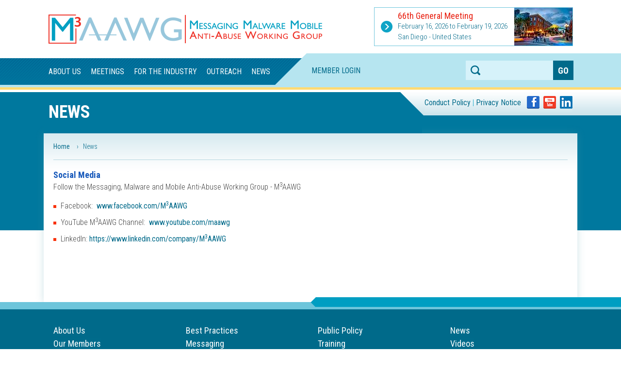

--- FILE ---
content_type: text/html; charset=utf-8
request_url: http://ftp.m3aawg.org/news
body_size: 8386
content:
<!DOCTYPE html>
<!--[if lt IE 7]><html class="lt-ie9 lt-ie8 lt-ie7" lang="en" dir="ltr"><![endif]-->
<!--[if IE 7]><html class="lt-ie9 lt-ie8" lang="en" dir="ltr"><![endif]-->
<!--[if IE 8]><html class="lt-ie9" lang="en" dir="ltr"><![endif]-->
<!--[if gt IE 8]><!--><html lang="en" dir="ltr"><!--<![endif]-->
<head>
<meta charset="utf-8" />
<link rel="shortcut icon" href="http://ftp.m3aawg.org/sites/default/files/favicon-15.ico" type="image/vnd.microsoft.icon" />
<meta name="viewport" content="width=device-width, initial-scale=1.0, user-scalable=yes" />
<meta name="description" content="Social Media Follow the Messaging, Malware and Mobile Anti-Abuse Working Group - M3AAWG Facebook: www.facebook.com/m3aawg YouTube M3AAWG Channel: www.youtube.com/maawg LinkedIn: https://www.linkedin.com/company/m3aawg" />
<meta name="MobileOptimized" content="width" />
<meta name="HandheldFriendly" content="true" />
<meta name="apple-mobile-web-app-capable" content="yes" />
<meta name="generator" content="Drupal 7 (https://www.drupal.org)" />
<link rel="canonical" href="http://ftp.m3aawg.org/news" />
<link rel="shortlink" href="http://ftp.m3aawg.org/node/23" />
<title>News | M3AAWG</title>
<style type="text/css" media="all">
@import url("http://ftp.m3aawg.org/modules/system/system.base.css?t6t2c1");
@import url("http://ftp.m3aawg.org/modules/system/system.menus.css?t6t2c1");
@import url("http://ftp.m3aawg.org/modules/system/system.messages.css?t6t2c1");
@import url("http://ftp.m3aawg.org/modules/system/system.theme.css?t6t2c1");
</style>
<style type="text/css" media="all">
@import url("http://ftp.m3aawg.org/modules/book/book.css?t6t2c1");
@import url("http://ftp.m3aawg.org/sites/all/modules/calendar/css/calendar_multiday.css?t6t2c1");
@import url("http://ftp.m3aawg.org/sites/all/modules/date/date_api/date.css?t6t2c1");
@import url("http://ftp.m3aawg.org/sites/all/modules/date/date_popup/themes/datepicker.1.7.css?t6t2c1");
@import url("http://ftp.m3aawg.org/sites/all/modules/date/date_repeat_field/date_repeat_field.css?t6t2c1");
@import url("http://ftp.m3aawg.org/sites/all/modules/fences/field.css?t6t2c1");
@import url("http://ftp.m3aawg.org/sites/all/modules/field_hidden/field_hidden.css?t6t2c1");
@import url("http://ftp.m3aawg.org/sites/all/modules/fitvids/fitvids.css?t6t2c1");
@import url("http://ftp.m3aawg.org/sites/all/modules/logintoboggan/logintoboggan.css?t6t2c1");
@import url("http://ftp.m3aawg.org/modules/node/node.css?t6t2c1");
@import url("http://ftp.m3aawg.org/modules/user/user.css?t6t2c1");
@import url("http://ftp.m3aawg.org/sites/all/modules/webform_confirm_email/webform_confirm_email.css?t6t2c1");
@import url("http://ftp.m3aawg.org/sites/all/modules/youtube/css/youtube.css?t6t2c1");
@import url("http://ftp.m3aawg.org/sites/all/modules/extlink/extlink.css?t6t2c1");
@import url("http://ftp.m3aawg.org/sites/all/modules/views/css/views.css?t6t2c1");
</style>
<style type="text/css" media="all">
@import url("http://ftp.m3aawg.org/sites/all/modules/ctools/css/ctools.css?t6t2c1");
@import url("http://ftp.m3aawg.org/sites/all/modules/panels/css/panels.css?t6t2c1");
@import url("http://ftp.m3aawg.org/sites/all/modules/views_table_highlighter/views_table_highlighter.css?t6t2c1");
@import url("http://ftp.m3aawg.org/sites/all/modules/better_form_errors/css/better_form_errors.css?t6t2c1");
</style>
<style type="text/css" media="screen">
@import url("http://ftp.m3aawg.org/sites/all/themes/adaptivetheme/at_core/css/at.layout.css?t6t2c1");
@import url("http://ftp.m3aawg.org/sites/all/themes/at_aeronet/css/global.base.css?t6t2c1");
@import url("http://ftp.m3aawg.org/sites/all/themes/at_aeronet/css/global.styles.css?t6t2c1");
@import url("http://ftp.m3aawg.org/sites/all/themes/at_aeronet/ion-check/css/ion.checkRadio.css?t6t2c1");
@import url("http://ftp.m3aawg.org/sites/all/themes/at_aeronet/ion-check/css/ion.checkRadio.green.css?t6t2c1");
@import url("http://ftp.m3aawg.org/sites/all/themes/at_aeronet/css/aeronet.iconize.css?t6t2c1");
@import url("http://ftp.m3aawg.org/sites/all/themes/at_aeronet/css/aeronet.custom.css?t6t2c1");
@import url("http://ftp.m3aawg.org/sites/all/themes/at_aeronet/css/aeronet.flexnav.css?t6t2c1");
</style>
<link type="text/css" rel="stylesheet" href="http://ftp.m3aawg.org/sites/default/files/adaptivetheme/aeronet_at_files/aeronet_at.responsive.layout.css?t6t2c1" media="only screen" />
<link type="text/css" rel="stylesheet" href="http://ftp.m3aawg.org/sites/all/themes/at_aeronet/css/responsive.custom.css?t6t2c1" media="only screen" />
<link type="text/css" rel="stylesheet" href="http://ftp.m3aawg.org/sites/all/themes/at_aeronet/css/responsive.smalltouch.portrait.css?t6t2c1" media="only screen and (max-width:320px)" />
<link type="text/css" rel="stylesheet" href="http://ftp.m3aawg.org/sites/all/themes/at_aeronet/css/responsive.smalltouch.landscape.css?t6t2c1" media="only screen and (min-width:321px) and (max-width:700px)" />
<link type="text/css" rel="stylesheet" href="http://ftp.m3aawg.org/sites/all/themes/at_aeronet/css/responsive.tablet.portrait.css?t6t2c1" media="only screen and (min-width:701px) and (max-width:740px)" />
<link type="text/css" rel="stylesheet" href="http://ftp.m3aawg.org/sites/all/themes/at_aeronet/css/responsive.tablet.landscape.css?t6t2c1" media="only screen and (min-width:741px) and (max-width:1099px)" />
<link type="text/css" rel="stylesheet" href="http://ftp.m3aawg.org/sites/all/themes/at_aeronet/css/responsive.desktop.css?t6t2c1" media="only screen and (min-width:1100px)" />

<!--[if lt IE 9]>
<style type="text/css" media="screen">
@import url("http://ftp.m3aawg.org/sites/default/files/adaptivetheme/aeronet_at_files/aeronet_at.lt-ie9.layout.css?t6t2c1");
</style>
<![endif]-->

<!--[if lte IE 7]>
<link type="text/css" rel="stylesheet" href="http://ftp.m3aawg.org/sites/all/themes/at_aeronet/css/aeronet.custom.ie7.css?t6t2c1" media="all" />
<![endif]-->

<!--[if lte IE 8]>
<link type="text/css" rel="stylesheet" href="http://ftp.m3aawg.org/sites/all/themes/at_aeronet/css/aeronet.custom.ie8.css?t6t2c1" media="all" />
<![endif]-->
<style type="text/css" media="all">
@import url("http://ftp.m3aawg.org/sites/default/files/css_injector/css_injector_4.css?t6t2c1");
@import url("http://ftp.m3aawg.org/sites/default/files/css_injector/css_injector_6.css?t6t2c1");
@import url("http://ftp.m3aawg.org/sites/default/files/css_injector/css_injector_10.css?t6t2c1");
</style>
<script type="text/javascript" src="http://ftp.m3aawg.org/sites/all/libraries/respondjs/respond.min.js?t6t2c1"></script>
<script type="text/javascript" src="http://ftp.m3aawg.org/sites/all/modules/jquery_update/replace/jquery/1.8/jquery.min.js?v=1.8.3"></script>
<script type="text/javascript" src="http://ftp.m3aawg.org/misc/jquery-extend-3.4.0.js?v=1.8.3"></script>
<script type="text/javascript" src="http://ftp.m3aawg.org/misc/jquery-html-prefilter-3.5.0-backport.js?v=1.8.3"></script>
<script type="text/javascript" src="http://ftp.m3aawg.org/misc/jquery.once.js?v=1.2"></script>
<script type="text/javascript" src="http://ftp.m3aawg.org/misc/drupal.js?t6t2c1"></script>
<script type="text/javascript" src="http://ftp.m3aawg.org/sites/all/libraries/fitvids/jquery.fitvids.js?t6t2c1"></script>
<script type="text/javascript" src="http://ftp.m3aawg.org/misc/form-single-submit.js?v=7.103"></script>
<script type="text/javascript" src="http://ftp.m3aawg.org/sites/all/modules/equalheights/equalheights.js?t6t2c1"></script>
<script type="text/javascript" src="http://ftp.m3aawg.org/sites/all/modules/fancy_file_delete/js/fancyfiledelete.js?t6t2c1"></script>
<script type="text/javascript" src="http://ftp.m3aawg.org/sites/all/modules/fitvids/fitvids.js?t6t2c1"></script>
<script type="text/javascript" src="http://ftp.m3aawg.org/sites/all/modules/extlink/extlink.js?t6t2c1"></script>
<script type="text/javascript" src="http://ftp.m3aawg.org/sites/all/modules/google_analytics/googleanalytics.js?t6t2c1"></script>
<script type="text/javascript" src="https://www.googletagmanager.com/gtag/js?id=G-T6M7EY8NST"></script>
<script type="text/javascript">
<!--//--><![CDATA[//><!--
window.dataLayer = window.dataLayer || [];function gtag(){dataLayer.push(arguments)};gtag("js", new Date());gtag("set", "developer_id.dMDhkMT", true);gtag("config", "G-T6M7EY8NST", {"groups":"default","anonymize_ip":true});
//--><!]]>
</script>
<script type="text/javascript">
<!--//--><![CDATA[//><!--

jQuery(document).ready(function ($) {
		
	// SIDEBAR
	if(jQuery(".field-name-field-display-sidebar").length){
		var sidebarMenu = jQuery(".field-name-field-display-sidebar").text().replace(/\s/g, "");
		jQuery(".field-name-field-display-sidebar").css("display","none");
		if(sidebarMenu == "0"){
			jQuery("body").removeClass("one-sidebar sidebar-second").addClass("no-sidebars");
			jQuery(".sidebar").css("display","none");
		}
	}

	// BLOCK MAIN MENU
	if(jQuery(".field-name-field-display-sidebar-menu").length){
		var sidebarMenu = jQuery(".field-name-field-display-sidebar-menu").text().replace(/\s/g, "");
		jQuery(".field-name-field-display-sidebar-menu").css("display","none");
		if(sidebarMenu == "0"){
			jQuery(".block-main-menu-expanded").css("display","none");
			jQuery(".block-main-menu-members").css("display","none");
		}
	}

	// WRAP BODY
	if(jQuery(".field-name-field-wrap-body").length){
		var wrapBody = jQuery(".field-name-field-wrap-body").text().replace(/\s/g, "");
		jQuery(".field-name-field-wrap-body").css("display","none");
		if(wrapBody == "1"){
			jQuery("body").removeClass("one-sidebar sidebar-second").addClass("no-sidebars");
			jQuery(".region-sidebar-second .region-inner").prependTo(".content-right");
		}	
	}
	
});

//--><!]]>
</script>
<script type="text/javascript" src="http://ftp.m3aawg.org/sites/all/themes/at_aeronet/ion-check/js/ion.checkRadio.min.js?t6t2c1"></script>
<script type="text/javascript" src="http://ftp.m3aawg.org/sites/all/themes/at_aeronet/scripts/jquery.ba-replacetext.min.js?t6t2c1"></script>
<script type="text/javascript" src="http://ftp.m3aawg.org/sites/all/themes/at_aeronet/scripts/jquery.flexnav.min.js?t6t2c1"></script>
<script type="text/javascript" src="http://ftp.m3aawg.org/sites/all/themes/at_aeronet/scripts/jquery.columnizer.js?t6t2c1"></script>
<script type="text/javascript" src="http://ftp.m3aawg.org/sites/all/themes/at_aeronet/scripts/scripts.js?t6t2c1"></script>
<script type="text/javascript" src="http://ftp.m3aawg.org/sites/all/themes/adaptivetheme/at_core/scripts/matchMedia.js?t6t2c1"></script>
<script type="text/javascript" src="http://ftp.m3aawg.org/sites/all/themes/adaptivetheme/at_core/scripts/matchMedia.addListener.js?t6t2c1"></script>
<script type="text/javascript">
<!--//--><![CDATA[//><!--
jQuery.extend(Drupal.settings, {"basePath":"\/","pathPrefix":"","setHasJsCookie":0,"ajaxPageState":{"theme":"aeronet_at","theme_token":"UQDhTt67aAl4E5l-6YaILIng3iF444pJ_w-GKnqPEkg","js":{"sites\/all\/modules\/addthis\/addthis.js":1,"\/\/platform.twitter.com\/widgets.js":1,"https:\/\/use.fontawesome.com\/releases\/v5.11.2\/js\/all.js":1,"sites\/all\/libraries\/respondjs\/respond.min.js":1,"sites\/all\/modules\/jquery_update\/replace\/jquery\/1.8\/jquery.min.js":1,"misc\/jquery-extend-3.4.0.js":1,"misc\/jquery-html-prefilter-3.5.0-backport.js":1,"misc\/jquery.once.js":1,"misc\/drupal.js":1,"sites\/all\/libraries\/fitvids\/jquery.fitvids.js":1,"misc\/form-single-submit.js":1,"sites\/all\/modules\/equalheights\/equalheights.js":1,"sites\/all\/modules\/fancy_file_delete\/js\/fancyfiledelete.js":1,"sites\/all\/modules\/fitvids\/fitvids.js":1,"sites\/all\/modules\/extlink\/extlink.js":1,"sites\/all\/modules\/google_analytics\/googleanalytics.js":1,"https:\/\/www.googletagmanager.com\/gtag\/js?id=G-T6M7EY8NST":1,"0":1,"1":1,"sites\/all\/themes\/at_aeronet\/ion-check\/js\/ion.checkRadio.min.js":1,"sites\/all\/themes\/at_aeronet\/scripts\/jquery.ba-replacetext.min.js":1,"sites\/all\/themes\/at_aeronet\/scripts\/jquery.flexnav.min.js":1,"sites\/all\/themes\/at_aeronet\/scripts\/jquery.columnizer.js":1,"sites\/all\/themes\/at_aeronet\/scripts\/scripts.js":1,"sites\/all\/themes\/adaptivetheme\/at_core\/scripts\/matchMedia.js":1,"sites\/all\/themes\/adaptivetheme\/at_core\/scripts\/matchMedia.addListener.js":1},"css":{"modules\/system\/system.base.css":1,"modules\/system\/system.menus.css":1,"modules\/system\/system.messages.css":1,"modules\/system\/system.theme.css":1,"modules\/book\/book.css":1,"sites\/all\/modules\/calendar\/css\/calendar_multiday.css":1,"sites\/all\/modules\/date\/date_api\/date.css":1,"sites\/all\/modules\/date\/date_popup\/themes\/datepicker.1.7.css":1,"sites\/all\/modules\/date\/date_repeat_field\/date_repeat_field.css":1,"modules\/field\/theme\/field.css":1,"sites\/all\/modules\/field_hidden\/field_hidden.css":1,"sites\/all\/modules\/fitvids\/fitvids.css":1,"sites\/all\/modules\/logintoboggan\/logintoboggan.css":1,"modules\/node\/node.css":1,"modules\/user\/user.css":1,"sites\/all\/modules\/webform_confirm_email\/webform_confirm_email.css":1,"sites\/all\/modules\/youtube\/css\/youtube.css":1,"sites\/all\/modules\/extlink\/extlink.css":1,"sites\/all\/modules\/views\/css\/views.css":1,"sites\/all\/modules\/ctools\/css\/ctools.css":1,"sites\/all\/modules\/panels\/css\/panels.css":1,"sites\/all\/modules\/views_table_highlighter\/views_table_highlighter.css":1,"sites\/all\/modules\/better_form_errors\/css\/better_form_errors.css":1,"sites\/all\/themes\/adaptivetheme\/at_core\/css\/at.layout.css":1,"sites\/all\/themes\/at_aeronet\/css\/global.base.css":1,"sites\/all\/themes\/at_aeronet\/css\/global.styles.css":1,"sites\/all\/themes\/at_aeronet\/ion-check\/css\/ion.checkRadio.css":1,"sites\/all\/themes\/at_aeronet\/ion-check\/css\/ion.checkRadio.green.css":1,"sites\/all\/themes\/at_aeronet\/css\/aeronet.iconize.css":1,"sites\/all\/themes\/at_aeronet\/css\/aeronet.custom.css":1,"sites\/all\/themes\/at_aeronet\/css\/aeronet.flexnav.css":1,"public:\/\/adaptivetheme\/aeronet_at_files\/aeronet_at.responsive.layout.css":1,"sites\/all\/themes\/at_aeronet\/css\/responsive.custom.css":1,"sites\/all\/themes\/at_aeronet\/css\/responsive.smalltouch.portrait.css":1,"sites\/all\/themes\/at_aeronet\/css\/responsive.smalltouch.landscape.css":1,"sites\/all\/themes\/at_aeronet\/css\/responsive.tablet.portrait.css":1,"sites\/all\/themes\/at_aeronet\/css\/responsive.tablet.landscape.css":1,"sites\/all\/themes\/at_aeronet\/css\/responsive.desktop.css":1,"public:\/\/adaptivetheme\/aeronet_at_files\/aeronet_at.lt-ie9.layout.css":1,"sites\/all\/themes\/at_aeronet\/css\/aeronet.custom.ie7.css":1,"sites\/all\/themes\/at_aeronet\/css\/aeronet.custom.ie8.css":1,"public:\/\/css_injector\/css_injector_4.css":1,"public:\/\/css_injector\/css_injector_6.css":1,"public:\/\/css_injector\/css_injector_10.css":1}},"better_exposed_filters":{"views":{"events":{"displays":{"events_simple_header_block":{"filters":[]}}},"committee_documents":{"displays":{"block_document_tracking_info":{"filters":[]}}},"sidebar_video":{"displays":{"block":{"filters":[]}}},"links_display":{"displays":{"block":{"filters":[]},"block_3":{"filters":[]},"block_1":{"filters":[]},"block_2":{"filters":[]}}}}},"urlIsAjaxTrusted":{"\/search":true},"fitvids":{"custom_domains":[],"selectors":["body"],"simplifymarkup":true},"extlink":{"extTarget":"_blank","extClass":0,"extLabel":"(link is external)","extImgClass":0,"extIconPlacement":"append","extSubdomains":1,"extExclude":"","extInclude":"","extCssExclude":"","extCssExplicit":"","extAlert":0,"extAlertText":"This link will take you to an external web site.","mailtoClass":0,"mailtoLabel":"(link sends e-mail)"},"googleanalytics":{"account":["G-T6M7EY8NST"],"trackOutbound":1,"trackMailto":1,"trackDownload":1,"trackDownloadExtensions":"7z|aac|arc|arj|asf|asx|avi|bin|csv|doc(x|m)?|dot(x|m)?|exe|flv|gif|gz|gzip|hqx|jar|jpe?g|js|mp(2|3|4|e?g)|mov(ie)?|msi|msp|pdf|phps|png|ppt(x|m)?|pot(x|m)?|pps(x|m)?|ppam|sld(x|m)?|thmx|qtm?|ra(m|r)?|sea|sit|tar|tgz|torrent|txt|wav|wma|wmv|wpd|xls(x|m|b)?|xlt(x|m)|xlam|xml|z|zip"},"adaptivetheme":{"aeronet_at":{"layout_settings":{"bigscreen":"three-col-grail","tablet_landscape":"three-col-grail","tablet_portrait":"one-col-stack","smalltouch_landscape":"one-col-stack","smalltouch_portrait":"one-col-stack"},"media_query_settings":{"bigscreen":"only screen and (min-width:1100px)","tablet_landscape":"only screen and (min-width:741px) and (max-width:1099px)","tablet_portrait":"only screen and (min-width:701px) and (max-width:740px)","smalltouch_landscape":"only screen and (min-width:321px) and (max-width:700px)","smalltouch_portrait":"only screen and (max-width:320px)"}}}});
//--><!]]>
</script>
<!--[if lt IE 9]>
<script src="http://ftp.m3aawg.org/sites/all/themes/adaptivetheme/at_core/scripts/html5.js?t6t2c1"></script>
<![endif]-->
</head>
<body class="html not-front not-logged-in one-sidebar sidebar-second page-node page-node- page-node-23 node-type-page site-name-hidden atr-7.x-3.x atv-7.x-3.2">
  <section aria-label="Skip to content" id="skip-link" class="nocontent">
    <a href="#main-content" class="element-invisible element-focusable">Skip to main content</a>
  </section>
    
<div id="m3aawg">

			
	<div class="container-full">

	<div class="target-menu-bar-mobile">

		

	</div>

		<div class="top-container-full">
		<div class="container top-container">
			<div class="top-container-inside">
			
				<header  id="header" class="clearfix" role="banner">
					
										<div class="top-secondary-content">
						<div class="region region-header"><div class="region-inner clearfix"><div id="block-views-99902f7c8ce72af9209a53cdbe3a3a83" class="block block-views no-title odd first last block-count-1 block-region-header block-99902f7c8ce72af9209a53cdbe3a3a83" ><div class="block-inner clearfix">  
  
  <div class="block-content content"><div class="view view-events view-id-events view-display-id-events_simple_header_block events-simple-header-block view-dom-id-d977f98fa806b040584d6b43667e4c33">
        
  
  
      <div class="view-content">
        <div class="views-row views-row-1 views-row-odd views-row-first views-row-last">
      
  <div class="views-field views-field-title">        <span class="field-content"><div class="events-simple-header-block-group-1">
<div class="events-simple-header-block-info"><h2>66th General Meeting</h2><div class="field field-name-field-dates field-type-datetime field-label-hidden view-mode-_custom_display"><div class="field-items"><div class="field-item odd"><span class="date-display-range"><span class="date-display-start">February 16, 2026</span> to <span class="date-display-end">February 19, 2026</span></span></div></div></div>San Diego - United States</div>
<div class="events-simple-header-block-thumb"><div class="field field-name-field-event-highlight-image field-type-image field-label-hidden view-mode-_custom_display"><div class="field-items"><div class="field-item odd"><img class="image-style-events-thumbnail" src="http://ftp.m3aawg.org/sites/default/files/styles/events_thumbnail/public/general-meeting-image-sandiego_feb2026_thumbnail.jpg?itok=HEIxdOJa" width="120" height="78" alt="" /></div></div></div></div>
</div></span>  </div>  </div>
    </div>
  
  
  
  
  
  
</div></div>
  </div></div></div></div>					</div>
										
					<div class="top-primary-content">
						<div  id="branding" class="branding-elements clearfix">
														<div id="logo">
								<a href="/"><img class="site-logo" src="http://ftp.m3aawg.org/sites/all/themes/at_aeronet/logo.png" alt="M3AAWG" /></a>							</div>
							
														<hgroup  class="element-invisible h-group" id="name-and-slogan">
																<h1  class="element-invisible" id="site-name"><a href="/" title="Home page">M3AAWG</a></h1>
								
															</hgroup>
													</div>
					</div>
					
				</header>

			</div>
		</div>
	</div>
	

		<div class="target-menu-bar-desktop">
		<div class="menu-bar-full">
			<div class="container">
								<a id="login-responsive" href="/members/home">Login</a>
				<a id="logout-responsive" href="/user/logout">Logout</a>
				<div class="menu-button"></div>
				<div id="flexnav">
					<div id="menu-bar" class="nav clearfix"><nav id="block-menu-block-1" class="block block-menu-block block-menu-flexnav block-menu-flexnav-left no-title menu-wrapper menu-bar-wrapper clearfix odd first block-count-2 block-region-menu-bar block-1"  role="navigation">  
  
  <div class="menu-block-wrapper menu-block-1 menu-name-main-menu parent-mlid-0 menu-level-1">
  <ul class="menu clearfix"><li class="first expanded menu-mlid-2685 menu-depth-1 menu-item-2685"><a href="/about-m3aawg">About Us</a><ul class="menu clearfix"><li class="first leaf menu-mlid-1076 menu-depth-2 menu-item-1076"><a href="/about-m3aawg">Why M3AAWG?</a></li><li class="leaf menu-mlid-9862 menu-depth-2 menu-item-9862"><a href="/join">Join Us - Membership</a></li><li class="leaf menu-mlid-9744 menu-depth-2 menu-item-9744"><a href="/about/roster">Our Members</a></li><li class="leaf menu-mlid-2260 menu-depth-2 menu-item-2260"><a href="/our-partners">Our Partners</a></li><li class="leaf menu-mlid-1325 menu-depth-2 menu-item-1325"><a href="/leadership">Leadership</a></li><li class="leaf menu-mlid-31036 menu-depth-2 menu-item-31036"><a href="/M3AAWGStrategies">M3AAWG Strategies</a></li><li class="leaf menu-mlid-9065 menu-depth-2 menu-item-9065"><a href="/ExpertAdvisors">Expert Advisors</a></li><li class="leaf menu-mlid-9444 menu-depth-2 menu-item-9444"><a href="/contact-us">Contact Us</a></li><li class="leaf menu-mlid-18949 menu-depth-2 menu-item-18949"><a href="/AboutUsResources">About Us Resources</a></li><li class="last leaf menu-mlid-7337 menu-depth-2 menu-item-7337"><a href="/consumer-information">Consumer Information</a></li></ul></li><li class="expanded menu-mlid-25490 menu-depth-1 menu-item-25490"><a href="/upcoming-meetings">Meetings</a><ul class="menu clearfix"><li class="first leaf menu-mlid-20069 menu-depth-2 menu-item-20069"><a href="/upcoming-meetings">Upcoming Meetings</a></li><li class="leaf menu-mlid-22564 menu-depth-2 menu-item-22564"><a href="/events/call-for-proposals">Call for Proposals</a></li><li class="leaf menu-mlid-18970 menu-depth-2 menu-item-18970"><a href="/glossary">M3AAWG Glossary</a></li><li class="leaf menu-mlid-3285 menu-depth-2 menu-item-3285"><a href="/activities/maawg-training-series-videos">Training Videos</a></li><li class="last leaf menu-mlid-2271 menu-depth-2 menu-item-2271"><a href="/keynote-videos">Keynotes Videos</a></li></ul></li><li class="expanded menu-mlid-2265 menu-depth-1 menu-item-2265"><a href="/for-the-industry">For the Industry</a><ul class="menu clearfix"><li class="first leaf menu-mlid-2273 menu-depth-2 menu-item-2273"><a href="/published-documents">Best Practices</a></li><li class="leaf menu-mlid-2277 menu-depth-2 menu-item-2277"><a href="/multiple-languages">Multiple Languages</a></li><li class="leaf menu-mlid-2274 menu-depth-2 menu-item-2274"><a href="/for-the-industry/published-comments">Public Policy</a></li><li class="leaf menu-mlid-2276 menu-depth-2 menu-item-2276"><a href="/supporting-documents">Supporting Documents</a></li><li class="last leaf menu-mlid-26992 menu-depth-2 menu-item-26992"><a href="/TechnologySummaries">Technology Summaries</a></li></ul></li><li class="expanded menu-mlid-2266 menu-depth-1 menu-item-2266"><a href="/outreach">Outreach</a><ul class="menu clearfix"><li class="first leaf menu-mlid-16695 menu-depth-2 menu-item-16695"><a href="/outreach">Partners</a></li><li class="leaf menu-mlid-3653 menu-depth-2 menu-item-3653"><a href="/awards">Awards</a></li><li class="leaf menu-mlid-17038 menu-depth-2 menu-item-17038"><a href="/fbl-resources">Feedback Loop Resources</a></li><li class="last leaf menu-mlid-10104 menu-depth-2 menu-item-10104"><a href="/abcs-for-ISP-code">ABCs for ISPs</a></li></ul></li><li class="last expanded menu-mlid-2267 menu-depth-1 menu-item-2267"><a href="/maawg_news_releases">News</a><ul class="menu clearfix"><li class="first leaf menu-mlid-22490 menu-depth-2 menu-item-22490"><a href="/social-media">Social Media</a></li><li class="leaf menu-mlid-8671 menu-depth-2 menu-item-8671"><a href="/blog">M3AAWG Blog</a></li><li class="leaf menu-mlid-24765 menu-depth-2 menu-item-24765"><a href="/m3aawg-5-episodes">M3AAWG 5 Episodes</a></li><li class="leaf menu-mlid-12845 menu-depth-2 menu-item-12845"><a href="/maawg_news_releases">News Releases</a></li><li class="last leaf menu-mlid-21719 menu-depth-2 menu-item-21719"><a href="/m3aawg-news">M3AAWG in the News</a></li></ul></li></ul></div>

  </nav><nav id="block-menu-block-2" class="block block-menu-block menu-members no-title menu-wrapper menu-bar-wrapper clearfix even block-count-3 block-region-menu-bar block-2"  role="navigation">  
  
  <div class="menu-block-wrapper menu-block-2 menu-name-menu-members-menu parent-mlid-0 menu-level-1">
  <ul class="menu clearfix"><li class="first last expanded menu-mlid-1537 menu-depth-1 menu-item-1537"><a href="http://ftp.m3aawg.org/aad/sso/login?destination=members/home">Member Login</a><ul class="menu clearfix"><li class="first leaf menu-mlid-16693 menu-depth-2 menu-item-16693"><a href="http://ftp.m3aawg.org/aad/sso/login?destination=members/home">Member Login</a></li><li class="leaf menu-mlid-10356 menu-depth-2 menu-item-10356"><a href="/join/request">Request a Member ID and Password</a></li><li class="last leaf menu-mlid-21921 menu-depth-2 menu-item-21921"><a href="http://ftp.m3aawg.org/aad/sso/login?destination=members/home">Forgot My Password</a></li></ul></li></ul></div>

  </nav><div id="block-views-d284482a1b7118fd16c1ce02e0b1a08f" class="block block-views search-top no-title menu-wrapper menu-bar-wrapper clearfix odd last block-count-4 block-region-menu-bar block-d284482a1b7118fd16c1ce02e0b1a08f" >  
  
  <form action="/search" method="get" id="views-exposed-form-global-search-global-search-page" accept-charset="UTF-8"><div><div class="views-exposed-form">
  <div class="views-exposed-widgets clearfix">
          <div id="edit-query-wrapper" class="views-exposed-widget views-widget-filter-search_api_views_fulltext">
                        <div class="views-widget">
          <div class="form-item form-type-textfield form-item-query">
<input type="text" id="edit-query" name="query" value="" size="30" maxlength="128" class="form-text required error" />
</div>
        </div>
              </div>
                    <div class="views-exposed-widget views-submit-button">
      <input type="submit" id="edit-submit-global-search" value="GO" class="form-submit" />    </div>
      </div>
</div>
</div></form>
  </div></div>				</div>
								
							</div>
		</div>
	</div>
		

	<div class="menu-bar-bottom-full clearfix"></div>

			<section aria-label="Header Info">
		<div class="header-info-full">
			<div class="header-info-container container">
												<div class="header-info-right">
					<div class="region region-header-info-right"><div class="region-inner clearfix"><div id="block-block-10" class="block block-block no-title odd first last block-count-5 block-region-header-info-right block-10" ><div class="block-inner clearfix">  
  
  <div class="block-content content"><div><a class="special-links" href="http://ftp.m3aawg.org/conduct-policy">Conduct Policy</a> <span>|</span> <a class="special-links" href="http://ftp.m3aawg.org/privacy-notice">Privacy Notice</a>   <a href="https://www.facebook.com/M3AAWG" target="_blank"><img alt="Facebook icon" src="http://ftp.m3aawg.org/sites/default/files/sn-facebook.png" style="height: 26px; width: 26px" /></a>  <a href="https://www.youtube.com/user/MAAWG" target="_blank"><img alt="youtube icon" src="http://ftp.m3aawg.org/sites/default/files/sn-youtube.png" style="height: 26px; width: 26px" /></a>  <a href="https://www.linkedin.com/company/m3aawg/ " target="_blank"><img alt="linkedin icon" src="http://ftp.m3aawg.org/sites/default/files/images/icon-linked-in.png" style="width: 26px; height: 26px" /></a></p>
<!--<a href="https://www.linkedin.com" target="_blank"><img alt="" src="http://ftp.m3aawg.org/sites/default/files/sn-linkedin.png" style="height:26px; width:26px" /></a><a href="https://plus.google.com/106376942316495330476/videos" target="_blank"><img alt="" src="http://ftp.m3aawg.org/sites/default/files/sn-google.png" style="height:26px; width:26px" /></a>&nbsp;&nbsp;--></div>
</div>
  </div></div></div></div>				</div>
				<div class="header-info-bar-right"></div>
							</div>
		</div>
	</section>
		

			

			

		<div class="content-full">

				<section aria-label="Page content header">
			<div class="title-container container clearfix">
								<header role="none"  id="main-content-header" class="clearfix">

											<h1 id="page-title">News</h1>
					
				</header>
			</div>
		</section>
		
		<div id="page" class="container container-content page">
			
			<div id="columns" class="columns clearfix">
				
										
				<main id="content-column" class="content-column" role="main">				
					<div class="content-inner">

						<section id="main-content">
					
																	
							
							<div id="content" class="region">
								
																
								<div class="content-center">
									
																		<div id="block-easy-breadcrumb-easy-breadcrumb" class="block block-easy-breadcrumb no-title odd first block-count-6 block-region-content block-easy-breadcrumb" >  
  
    <div itemscope class="easy-breadcrumb" itemtype="http://data-vocabulary.org/Breadcrumb">
          <span itemprop="title"><a href="/" class="easy-breadcrumb_segment easy-breadcrumb_segment-front">Home</a></span>               <span class="easy-breadcrumb_segment-separator">›</span>
                <span class="easy-breadcrumb_segment easy-breadcrumb_segment-title" itemprop="title">News</span>            </div>

  </div><div id="block-system-main" class="block block-system no-title even last block-count-7 block-region-content block-main" >  
  
  <article id="node-23" class="node node-page  article odd node-lang-und node-full clearfix" role="article">
  
  
  
  <div class="node-content">
    <div class="field field-name-body field-type-text-with-summary field-label-hidden view-mode-full"><div class="field-items"><div class="field-item odd"><h5>Social Media</h5>
<p>Follow the Messaging, Malware and Mobile Anti-Abuse Working Group - M3AAWG</p>
<ul>
<li>Facebook:  <a href="http://www.facebook.com/m3aawg">www.facebook.com/m3aawg</a></li>
<li>YouTube M3AAWG Channel:  <a href="http://www.youtube.com/maawg">www.youtube.com/maawg</a>  </li>
<li>LinkedIn: <a href="https://www.linkedin.com/company/m3aawg">https://www.linkedin.com/company/m3aawg</a></li>
</ul>
<p> </p>
<!--h5><p><a href="http://ftp.m3aawg.org/blog">DM<sup>3</sup>Z Blog</a></h5>
<p>&nbsp;</p>
<p>M3AAWG members, leadership and invited guests share their expertise on recently released best practices, public policy comments and industry news</p>
<h5><a href="https://www.m3aawg.org/maawg_news_releases">News Releases</a></h5>
<p>Our complete archive of news releases is available. You can also use the Search function to find news releases by topic or language.</p>
<h5><a href="http://ftp.m3aawg.org/updates">Updates and Announcments</a></h5>
<p>Recent news about M3AAWG and notes on new resources available on this site.</p>
<h5><a href="https://www.m3aawg.org/maawg_news">Articles about M3AAWG</a></h5>
<p>Selected published articles and blogs highlighting M3AAWG work and outreach</p-->
<p> </p>
</div></div></div><div class="field field-name-field-display-sidebar field-type-list-boolean field-label-hidden view-mode-full"><div class="field-items"><div class="field-item odd">0</div></div></div><div class="field field-name-field-sidebar-video-enable field-type-list-boolean field-label-hidden view-mode-full"><div class="field-items"><div class="field-item odd"></div></div></div>  </div>

  
  
  </article>

  </div>									
																											<div class="content-right">
																			</div>
																										
								</div>						
								
							</div>
														

																					
						</section>
						
					</div>
				</main>

												<div class="region region-sidebar-second sidebar"><div class="region-inner clearfix"><div id="block-twitter-block-1" class="block block-twitter-block no-title odd first last block-count-8 block-region-sidebar-second block-1" ><div class="block-inner clearfix">  
  
  <div class="block-content content"><a href="https://twitter.com/@MAAWG" class="twitter-timeline" data-widget-id="339861506042777601" height="500" data-aria-polite="polite">Tweets by @MAAWG</a></div>
  </div></div></div></div>								
			</div>

										

		</div>
	</div>
	

			

			
	</div>


		<footer>
		<div class="footer-full-columns">
			<div class="footer-full-bar"></div>
			<div class="container">
				<div class="footer-columns clearfix">
										<footer role="none"  id="footer" class="clearfix" role="contentinfo">
						<div class="region region-footer"><div class="region-inner clearfix"><div id="block-panels-mini-public-menu" class="block block-panels-mini public-links no-title odd first last block-count-9 block-region-footer block-public-menu" >  
  
  <div class="block-content content"><div class="four-4x25 at-panel panel-display clearfix" id="mini-panel-public_menu">
  <div class="panel-row row-1 clearfix">
    <div class="region region-four-first">
      <div class="region-inner clearfix">
        <div class="panel-pane pane-views pane-links-display no-title block">
  <div class="block-inner clearfix">
    
            
    
    <div class="block-content">
      <div class="view view-links-display view-id-links_display view-display-id-block view-dom-id-6f9b5755b7db91250002c230c69d96f3">
        
  
  
      <div class="view-content">
      <div class="item-list">    <ul>          <li class="views-row views-row-1 views-row-odd views-row-first">  
          <div class="field field-name-field-link field-type-link-field field-label-hidden view-mode-_custom_display"><div class="field-items"><div class="field-item odd"><a href="http://ftp.m3aawg.org/about-m3aawg-old">About Us</a></div></div></div>  </li>
          <li class="views-row views-row-2 views-row-even">  
          <div class="field field-name-field-link field-type-link-field field-label-hidden view-mode-_custom_display"><div class="field-items"><div class="field-item odd"><a href="http://ftp.m3aawg.org/about/roster">Our Members</a></div></div></div>  </li>
          <li class="views-row views-row-3 views-row-odd">  
          <div class="field field-name-field-link field-type-link-field field-label-hidden view-mode-_custom_display"><div class="field-items"><div class="field-item odd"><a href="http://ftp.m3aawg.org/join">Join Us</a></div></div></div>  </li>
          <li class="views-row views-row-4 views-row-even views-row-last">  
          <div class="field field-name-field-link field-type-link-field field-label-hidden view-mode-_custom_display"><div class="field-items"><div class="field-item odd"><a href="http://ftp.m3aawg.org/upcoming-meetings">Meetings</a></div></div></div>  </li>
      </ul></div>    </div>
  
  
  
  
  
  
</div>    </div>

    
    
  </div>
</div>
      </div>
    </div>
    <div class="region region-four-second">
      <div class="region-inner clearfix">
        <div class="panel-pane pane-views pane-links-display no-title block">
  <div class="block-inner clearfix">
    
            
    
    <div class="block-content">
      <div class="view view-links-display view-id-links_display view-display-id-block_1 view-dom-id-7bbbbf1a4d6130285b91d4052ecb5370">
        
  
  
      <div class="view-content">
      <div class="item-list">    <ul>          <li class="views-row views-row-1 views-row-odd views-row-first">  
          <div class="field field-name-field-link field-type-link-field field-label-hidden view-mode-_custom_display"><div class="field-items"><div class="field-item odd"><a href="http://ftp.m3aawg.org/published-documents">Best Practices</a></div></div></div>  </li>
          <li class="views-row views-row-2 views-row-even">  
          <div class="field field-name-field-link field-type-link-field field-label-hidden view-mode-_custom_display"><div class="field-items"><div class="field-item odd"><a href="http://ftp.m3aawg.org/messaging">Messaging</a></div></div></div>  </li>
          <li class="views-row views-row-3 views-row-odd">  
          <div class="field field-name-field-link field-type-link-field field-label-hidden view-mode-_custom_display"><div class="field-items"><div class="field-item odd"><a href="http://ftp.m3aawg.org/malware">Malware</a></div></div></div>  </li>
          <li class="views-row views-row-4 views-row-even views-row-last">  
          <div class="field field-name-field-link field-type-link-field field-label-hidden view-mode-_custom_display"><div class="field-items"><div class="field-item odd"><a href="http://ftp.m3aawg.org/mobile">Mobile</a></div></div></div>  </li>
      </ul></div>    </div>
  
  
  
  
  
  
</div>    </div>

    
    
  </div>
</div>
      </div>
    </div>
  </div>
  <div class="panel-row row-2 clearfix">
    <div class="region region-four-third">
      <div class="region-inner clearfix">
        <div class="panel-pane pane-views pane-links-display no-title block">
  <div class="block-inner clearfix">
    
            
    
    <div class="block-content">
      <div class="view view-links-display view-id-links_display view-display-id-block_2 view-dom-id-0a42ee01d61c56e5ab07b31be89a1b22">
        
  
  
      <div class="view-content">
      <div class="item-list">    <ul>          <li class="views-row views-row-1 views-row-odd views-row-first">  
          <div class="field field-name-field-link field-type-link-field field-label-hidden view-mode-_custom_display"><div class="field-items"><div class="field-item odd"><a href="http://ftp.m3aawg.org/public-policy">Public Policy</a></div></div></div>  </li>
          <li class="views-row views-row-2 views-row-even">  
          <div class="field field-name-field-link field-type-link-field field-label-hidden view-mode-_custom_display"><div class="field-items"><div class="field-item odd"><a href="http://ftp.m3aawg.org/activities/maawg-training-series-videos">Training</a></div></div></div>  </li>
          <li class="views-row views-row-3 views-row-odd">  
          <div class="field field-name-field-link field-type-link-field field-label-hidden view-mode-_custom_display"><div class="field-items"><div class="field-item odd"><a href="http://ftp.m3aawg.org/TechnologySummaries">Technology Summaries</a></div></div></div>  </li>
          <li class="views-row views-row-4 views-row-even views-row-last">  
          <div class="field field-name-field-link field-type-link-field field-label-hidden view-mode-_custom_display"><div class="field-items"><div class="field-item odd"><a href="http://ftp.m3aawg.org/initiatives">Initiatives</a></div></div></div>  </li>
      </ul></div>    </div>
  
  
  
  
  
  
</div>    </div>

    
    
  </div>
</div>
      </div>
    </div>
    <div class="region region-four-fourth">
      <div class="region-inner clearfix">
        <div class="panel-pane pane-views pane-links-display no-title block">
  <div class="block-inner clearfix">
    
            
    
    <div class="block-content">
      <div class="view view-links-display view-id-links_display view-display-id-block_3 view-dom-id-05245b575b1d3f58fd29dbd776a3ca72">
        
  
  
      <div class="view-content">
      <div class="item-list">    <ul>          <li class="views-row views-row-1 views-row-odd views-row-first">  
          <div class="field field-name-field-link field-type-link-field field-label-hidden view-mode-_custom_display"><div class="field-items"><div class="field-item odd"><a href="http://ftp.m3aawg.org/news">News</a></div></div></div>  </li>
          <li class="views-row views-row-2 views-row-even">  
          <div class="field field-name-field-link field-type-link-field field-label-hidden view-mode-_custom_display"><div class="field-items"><div class="field-item odd"><a href="http://ftp.m3aawg.org/videos">Videos</a></div></div></div>  </li>
          <li class="views-row views-row-3 views-row-odd">  
          <div class="field field-name-field-link field-type-link-field field-label-hidden view-mode-_custom_display"><div class="field-items"><div class="field-item odd"><a href="http://ftp.m3aawg.org/awards">Awards</a></div></div></div>  </li>
          <li class="views-row views-row-4 views-row-even views-row-last">  
          <div class="field field-name-field-link field-type-link-field field-label-hidden view-mode-_custom_display"><div class="field-items"><div class="field-item odd"><a href="http://ftp.m3aawg.org/contact-us">Contact Us </a></div></div></div>  </li>
      </ul></div>    </div>
  
  
  
  
  
  
</div>    </div>

    
    
  </div>
</div>
      </div>
    </div>
  </div>
</div>
</div>
  </div></div></div>					</footer>
									</div>	
			</div>
		</div>
		<div class="footer-full">
			<div class="container">	
				<div class="footer-content clearfix">
										<div class="footer-left">
						<div class="region region-footer-left"><div class="region-inner clearfix"><div id="block-block-3" class="block block-block no-title odd first last block-count-10 block-region-footer-left block-3" ><div class="block-inner clearfix">  
  
  <div class="block-content content"><p>© Copyright 2026 Messaging, Malware and Mobile Anti-Abuse Working Group ( M3AAWG )<br />
	P.O. Box 9125, Brea, CA 92822</p>
</div>
  </div></div></div></div>					</div>
															<div class="footer-right">
						<div class="region region-footer-right"><div class="region-inner clearfix"><div id="block-block-4" class="block block-block no-title odd first last block-count-11 block-region-footer-right block-4" ><div class="block-inner clearfix">  
  
  <div class="block-content content"><ul>
<li class="first"><a href="http://ftp.m3aawg.org/contact-us">Contact Us</a></li>
<li><a href="http://ftp.m3aawg.org/media-contact">Media Contact</a></li>
<li><a href="http://ftp.m3aawg.org/conduct-policy">Conduct Policy</a></li>
<li><a href="http://ftp.m3aawg.org/privacy-notice">Privacy Notice</a></li>
</ul>
</div>
  </div></div></div></div>					</div>
									</div>
			</div>
		</div>
	</footer>
	
</div>

  <script type="text/javascript" src="http://ftp.m3aawg.org/sites/all/modules/addthis/addthis.js?t6t2c1"></script>
<script type="text/javascript" src="//platform.twitter.com/widgets.js"></script>
<script type="text/javascript" src="https://use.fontawesome.com/releases/v5.11.2/js/all.js"></script>
</body>
</html>


--- FILE ---
content_type: text/css
request_url: http://ftp.m3aawg.org/sites/default/files/adaptivetheme/aeronet_at_files/aeronet_at.responsive.layout.css?t6t2c1
body_size: 1041
content:
/* Gutters are not currently overridden in theme settings, but may be in theme CSS */

/* smalltouch_landscape one_col_stack */
@media only screen and (min-width:321px) and (max-width:700px) {
.container {width:100%}
div#content-column,div.content-inner,.sidebar-first div.content-inner,.sidebar-second div.content-inner,.two-sidebars div.content-inner,div.sidebar,.sidebar-first div.sidebar,.sidebar-second div.sidebar,.two-sidebars div.sidebar,div.region .block {float:none;clear:both;display:block;width:100%;margin-left:0;margin-right:0}
.at-panel .region {display:inline;float:left}.three-25-50-25 > .region,.three-3x33 > .region,.three-25-25-50 > .region,.three-50-25-25 > .region,.two-33-66 > .region,.two-brick > .panel-row > .region,.two-50 > .region,.two-66-33 > .region,.three-inset-left > .inset-wrapper,.three-inset-left > .inset-wrapper > .region,.three-inset-left > .region-three-inset-left-sidebar,.three-inset-right > .inset-wrapper,.three-inset-right > .inset-wrapper > .region,.three-inset-right > .region-three-inset-right-sidebar,.five-5x20 > .panel-row > .region,.five-5x20 > .panel-row,.four-4x25 > .panel-row > .region,.four-4x25 > .panel-row,.six-6x16 > .panel-row > .region,.six-6x16 > .panel-row  {float:none;display:block;width:100%;clear:both}
}
/* tablet_portrait one_col_stack */
@media only screen and (min-width:701px) and (max-width:740px) {
.container {width:100%}
div#content-column,div.content-inner,.sidebar-first div.content-inner,.sidebar-second div.content-inner,.two-sidebars div.content-inner,div.sidebar,.sidebar-first div.sidebar,.sidebar-second div.sidebar,.two-sidebars div.sidebar,div.region .block {float:none;clear:both;display:block;width:100%;margin-left:0;margin-right:0}
.at-panel .region {display:inline;float:left}.three-25-50-25 > .region-three-25-50-25-first,.three-25-25-50 > .region-three-25-25-50-first,.three-50-25-25 > .region-three-50-25-25-first,.three-inset-left > .inset-wrapper > .region,.three-inset-right > .inset-wrapper > .region,.five-5x20 > div.panel-row,.five-5x20 > div.panel-row > div.region-five-fifth,.four-4x25 > .panel-row,.six-6x16 > .panel-row {float:none;display:block;width:100%;clear:both}.three-25-50-25 > div.region-three-25-50-25-second,.three-25-25-50 > div.region-three-25-25-50-third {width:75%}.three-25-50-25 > div.region-three-25-50-25-third,.three-25-25-50 > div.region-three-25-25-50-second,.three-inset-right > .region-three-inset-right-sidebar {width:25%}.three-3x33 > .region,.two-33-66 > .region-two-33-66-first,.two-66-33 > .region-two-66-33-second {width:33.333333%}.three-50-25-25 > .region-three-50-25-25-second,.three-50-25-25 .region-three-50-25-25-third,.two-brick > .panel-row > .region,.two-50 > .region,.five-5x20 > .panel-row > div.region,.four-4x25 > .panel-row > .region {width:50%}.two-33-66 > .region-two-33-66-second,.two-66-33 > .region-two-66-33-first {width:66.666666%}.two-brick > .panel-row {float:none}.three-inset-left > .region-three-inset-left-sidebar {width:25%;float:right}.three-inset-left > .inset-wrapper {width:75%;float:right}.three-inset-right > .inset-wrapper {width:75%;float:left}.six-6x16 > .panel-row > .region {width:50%;float:left}
}
/* tablet_landscape three_col_grail */
@media only screen and (min-width:741px) and (max-width:1099px) {
.container {width:100%}
#content-column,.content-column,div.sidebar {float: left; clear: none}
.two-sidebars .content-inner {margin-left: 30%; margin-right: 30%}
.sidebar-first .content-inner {margin-left: 30%; margin-right: 0}
.sidebar-second .content-inner {margin-right: 30%; margin-left: 0}
.region-sidebar-first {width: 30%; margin-left: -100%}
.region-sidebar-second {width: 30%; margin-left: -30%}
.at-panel .region {display:inline;float:left}.three-25-50-25 > .region,.three-25-25-50 > .region,.three-50-25-25 > .region,.three-inset-left > .region-three-inset-left-sidebar,.three-inset-right > .region-three-inset-right-sidebar {width:25%}.three-25-50-25 > div.region-three-25-50-25-second,.three-25-25-50 > div.region-three-25-25-50-third,.three-50-25-25 > div.region-three-50-25-25-first,.two-brick > .panel-row > .region,.two-50 > .region,.five-5x20 > .row-1 > .region {width:50%}.three-3x33 > .region,.two-33-66 > .region-two-33-66-first,.two-66-33 > .region-two-66-33-second,.three-inset-left > .inset-wrapper > div.region-three-inset-left-inset,.three-inset-right > .inset-wrapper > div.region-three-inset-right-inset,.five-5x20 > .row-2 > .region {width:33.333333%}.two-33-66 > .region-two-33-66-second,.two-66-33 > .region-two-66-33-first,.three-inset-left > .inset-wrapper > div.region-three-inset-left-middle,.three-inset-right > .inset-wrapper > div.region-three-inset-right-middle {width:66.666666%}.two-brick > .panel-row {float:none}.three-inset-left > .region-three-inset-left-sidebar,.three-inset-left > .inset-wrapper,.three-inset-left > .inset-wrapper > .region-three-inset-left-middle {float:right}.three-inset-left > .inset-wrapper {width:75%}.three-inset-left > .inset-wrapper > .region,.three-inset-right > .inset-wrapper > .region {width:100%}.three-inset-right > .inset-wrapper {width:75%;float:left}.five-5x20 > .row-1 {width:40%}.five-5x20 > .row-2 {width:60%}.five-5x20 > .panel-row {float:left}.four-4x25 > .panel-row > .region,.four-4x25 > .panel-row {width:50%;float:left}.six-6x16 > .panel-row {width:33.333333%;float:left}.six-6x16 > .panel-row > .region {float:none;display:block;width:100%;clear:both}
}
/* bigscreen three_col_grail */
@media only screen and (min-width:1100px) {
.container {width:100%;max-width:1100px}
#content-column,.content-column,div.sidebar {float: left; clear: none}
.two-sidebars .content-inner {margin-left: 31%; margin-right: 31%}
.sidebar-first .content-inner {margin-left: 31%; margin-right: 0}
.sidebar-second .content-inner {margin-right: 31%; margin-left: 0}
.region-sidebar-first {width: 31%; margin-left: -100%}
.region-sidebar-second {width: 31%; margin-left: -31%}
.at-panel .region {display:inline;float:left}.three-25-50-25 > .region,.three-25-25-50 > .region,.three-50-25-25 > .region,.three-inset-left > .region-three-inset-left-sidebar,.three-inset-right > .region-three-inset-right-sidebar {width:25%}.three-25-50-25 > div.region-three-25-50-25-second,.three-25-25-50 > div.region-three-25-25-50-third,.three-50-25-25 > div.region-three-50-25-25-first,.two-brick > .panel-row > .region,.two-50 > .region,.five-5x20 > .row-1 div.region-five-first,.five-5x20 .row-1 div.region-five-second {width:50%}.three-3x33 > .region,.two-33-66 > .region-two-33-66-first,.two-66-33 > .region-two-66-33-second,.three-inset-left > .inset-wrapper > div.region-three-inset-left-inset,.three-inset-right > .inset-wrapper > div.region-three-inset-right-inset,.five-5x20 > .panel-row > .region {width:33.333333%}.two-33-66 > .region-two-33-66-second,.two-66-33 > .region-two-66-33-first,.three-inset-left > .inset-wrapper > div.region-three-inset-left-middle,.three-inset-right > .inset-wrapper > div.region-three-inset-right-middle {width:66.666666%}.two-brick > .panel-row {float:none}.three-inset-left > .region-three-inset-left-sidebar,.three-inset-left > .inset-wrapper,.three-inset-left > .inset-wrapper > .region-three-inset-left-middle {float:right}.three-inset-left > .inset-wrapper {width:75%}.three-inset-left > .inset-wrapper > .region,.three-inset-right > .inset-wrapper > .region {width:100%}.three-inset-right > .inset-wrapper {width:75%;float:left}.five-5x20 > .panel-row,.six-6x16 > .panel-row > .region {float:none;display:block;width:100%;clear:both}.four-4x25 > .panel-row > .region,.four-4x25 > .panel-row {width:50%;float:left}.six-6x16 > .panel-row {width:33.333333%;float:left}
}

--- FILE ---
content_type: text/css
request_url: http://ftp.m3aawg.org/sites/default/files/css_injector/css_injector_4.css?t6t2c1
body_size: 46
content:
.document-process-link {
    float: right;
}

--- FILE ---
content_type: text/css
request_url: http://ftp.m3aawg.org/sites/all/themes/at_aeronet/ion-check/css/ion.checkRadio.green.css?t6t2c1
body_size: 426
content:
/* Ion.CheckRadio, Green Skin
// Version 1.0.0
// by Denis Ineshin | ionden.com
// ===================================================================================================================*/

/* =====================================================================================================================
// Skin details */

.icr__radio, .icr__checkbox {
    background: url(../img/icr-green-skin.png) no-repeat;
}

.icr {
    font-family: Arial, Helvetica, sans-serif;
    font-size: 15px; line-height: 19px;
    margin: 0 25px 10px 0;
    color: #555;
}
    .icr__text {
        padding: 2px 0 0 28px;
    }


    .icr__checkbox {
        width: 23px; height: 23px;
        background-position: 0 0;
    }
    .icr.enabled:hover .icr__checkbox {
        background-position: -50px 0;
    }
    .icr.checked .icr__checkbox {
        background-position: -100px 0;
    }
    .icr.enabled.checked:hover .icr__checkbox {
        background-position: -150px 0;
    }


    .icr__radio {
        width: 23px; height: 23px;
        background-position: 1px -49px;
    }
    .icr.enabled:hover .icr__radio {
        background-position: -49px -49px;
    }
    .icr.checked .icr__radio {
        background-position: -99px -49px;;
    }
    .icr.enabled.checked:hover .icr__radio {
        background-position: -149px -49px;;
    }

--- FILE ---
content_type: text/css
request_url: http://ftp.m3aawg.org/sites/all/themes/at_aeronet/css/aeronet.iconize.css?t6t2c1
body_size: 1313
content:
/* ----- Iconize 0.5 - Open ----- */

/* websites (pictures and movies) */
a[href *="youtube.com/watch?"], a[href *="sevenload.com/videos/"], a[href *="metacafe.com/watch/"] { 
	padding: 5px 20px 5px 0;
	background: transparent url(../images/icons/icon_film.gif) no-repeat center right;
}

a[href *="flickr.com/photos/"], a[href *="zooomr.com"], a[href *="imageshack.us"], a[href *="bubbleshare.com"], a[href *="sevenload.com/bilder/"] { 
	padding: 5px 20px 5px 0;
	background: transparent url(../images/icons/icon_pic.gif) no-repeat center right;
}

/* extensions */

a[href$='.doc'], a[href$='.rtf'] {
	padding: 5px 20px 5px 0;
	background: transparent url(../images/icons/icon_doc.gif) no-repeat center right;
}

a[href$='.txt'] {
	padding: 5px 20px 5px 0;
	background: transparent url(../images/icons/icon_txt.gif) no-repeat center right;
}

a[href$='.xls'] {
	padding: 5px 20px 5px 0;
	background: transparent url(../images/icons/icon_xls.gif) no-repeat center right;
}

a[href$='.rss'], a[href$='.atom'] { 
	padding: 5px 20px 5px 0;
	background: transparent url(../images/icons/icon_feed.gif) no-repeat center right;
}

a[href$='.opml'] { 
	padding: 5px 20px 5px 0;
	background: transparent url(../images/icons/icon_opml.gif) no-repeat center right;
}

a[href$='.phps'] { 
	padding: 5px 20px 5px 0;
	background: transparent url(../images/icons/icon_phps.gif) no-repeat center right;
}

a[href$='.phps'] { 
	padding: 5px 20px 5px 0;
	background: transparent url(../images/icons/icon_phps.gif) no-repeat center right;
}

a[href$='.torrent'] { 
	padding: 5px 20px 5px 0;
	background: transparent url(../images/icons/icon_torrent.gif) no-repeat center right;
}

a[href$='.vcard'] { 
	padding: 5px 20px 5px 0;
	background: transparent url(../images/icons/icon_vcard.gif) no-repeat center right;
}

a[href$='.exe'] { 
	padding: 5px 20px 5px 0;
	background: transparent url(../images/icons/icon_exe.gif) no-repeat center right;
}

a[href$='.dmg'], a[href$='.app'] { 
	padding: 5px 20px 5px 0;
	background: transparent url(../images/icons/icon_dmg.gif) no-repeat center right;
}

a[href$='.pps'] { 
	padding: 5px 20px 5px 0;
	background: transparent url(../images/icons/icon_pps.gif) no-repeat center right;
}

a[href$='.pdf'] { 
	padding: 5px 20px 5px 0;
	background: transparent url(../images/icons/icon_pdf.gif) no-repeat center right;
}

a[href$='.xpi'] { 
	padding: 5px 20px 5px 0;
	background: transparent url(../images/icons/icon_plugin.gif) no-repeat center right;
}

a[href$='.fla'], a[href$='.swf'] { 
	padding: 5px 20px 5px 0;
	background: transparent url(../images/icons/icon_flash.gif) no-repeat center right;
}

a[href$='.zip'], a[href$='.rar'], a[href$='.gzip'], a[href$='.bzip'], a[href$='.ace'] { 
	padding: 5px 20px 5px 0;
	background: transparent url(../images/icons/icon_archive.gif) no-repeat center right;
}

a[href$='.ical'] { 
	padding: 5px 20px 5px 0;
	background: transparent url(../images/icons/icon_ical.gif) no-repeat center right;
}

a[href$='.css'] { 
	padding: 5px 20px 5px 0;
	background: transparent url(../images/icons/icon_css.gif) no-repeat center right;
}

a[href$='.ttf'] { 
	padding: 5px 20px 5px 0;
	background: transparent url(../images/icons/icon_ttf.gif) no-repeat center right;
}

a[href$='.jpg'], a[href$='.gif'], a[href$='.png'], a[href$='.bmp'], a[href$='.jpeg'], a[href$='.svg'], a[href$='.eps'] { 
	padding: 5px 20px 5px 0;
	background: transparent url(../images/icons/icon_pic.gif) no-repeat center right;
}

a[href$='.mov'], a[href$='.wmv'], a[href$='.mp4'], a[href$='.avi'], a[href$='.mpg'] { 
	padding: 5px 20px 5px 0;
	background: transparent url(../images/icons/icon_film.gif) no-repeat center right;
}

a[href$='.mp3'], a[href$='.wav'], a[href$='.ogg'], a[href$='.wma'], a[href$='.m4a'] { 
	padding: 5px 20px 5px 0;
	background: transparent url(../images/icons/icon_music.gif) no-repeat center right;
}

/* messenger */
a[href ^="aim:"] {
	padding: 5px 20px 5px 0;
    background: transparent url(../images/icons/icon_aim.gif) no-repeat center right;
}

a[href ^="msnim:"] {
	padding: 5px 20px 5px 0;
    background: transparent url(../images/icons/icon_msn.gif) no-repeat center right;
}

a[href ^="xmpp:"] {
	padding: 5px 20px 5px 0;
    background: transparent url(../images/icons/icon_jabber.gif) no-repeat center right;
}

a[href *="icq.com"] { 
	padding: 5px 20px 5px 0;
	background: transparent url(../images/icons/icon_icq.gif) no-repeat center right;
}

a[href *="edit.yahoo.com/config/send_webmesg?"] { 
	padding: 5px 20px 5px 0;
	background: transparent url(../images/icons/icon_yim.gif) no-repeat center right;
}

a[href ^="callto:"] {
	padding: 5px 20px 5px 0;
    background: transparent url(../images/icons/icon_call.gif) no-repeat center right;
}

a[href ^="skype:"] {
	padding: 5px 20px 5px 0;
    background: transparent url(../images/icons/icon_skype.gif) no-repeat center right;
}

a[href ^="gg:"] {
	padding: 5px 20px 5px 0;
    background: transparent url(../images/icons/icon_gadugadu.gif) no-repeat center right;
}

/* email */
a[href ^="mailto:"] {
	padding: 5px 20px 5px 0;
    background: transparent url(../images/icons/icon_mailto.gif) no-repeat center right;
}

/* use this class to make sure that images won't get iconized */

/* ----- Iconize 0.5 - Open ----- */

/* websites (pictures and movies) */
.ui-accordion-content .views-row a[href *="youtube.com/watch?"], .ui-accordion-content .views-row a[href *="sevenload.com/videos/"], .ui-accordion-content .views-row a[href *="metacafe.com/watch/"] { 
	padding: 5px 0 5px 23px;
	background: transparent url(../images/icons/icon_film.gif) no-repeat center left;
}

.ui-accordion-content .views-row a[href *="flickr.com/photos/"], .ui-accordion-content .views-row a[href *="zooomr.com"], .ui-accordion-content .views-row a[href *="imageshack.us"], .ui-accordion-content .views-row a[href *="bubbleshare.com"], .ui-accordion-content .views-row a[href *="sevenload.com/bilder/"] { 
	padding: 5px 0 5px 23px;
	background: transparent url(../images/icons/icon_pic.gif) no-repeat center left;
}

/* extensions */

.ui-accordion-content .views-row a[href$='.doc'], .ui-accordion-content .views-row a[href$='.rtf'] {
	padding: 5px 0 5px 23px;
	background: transparent url(../images/icons/icon_doc.gif) no-repeat center left;
}

.ui-accordion-content .views-row a[href$='.txt'] {
	padding: 5px 0 5px 23px;
	background: transparent url(../images/icons/icon_txt.gif) no-repeat center left;
}

.ui-accordion-content .views-row a[href$='.xls'] {
	padding: 5px 0 5px 23px;
	background: transparent url(../images/icons/icon_xls.gif) no-repeat center left;
}

.ui-accordion-content .views-row a[href$='.rss'], .ui-accordion-content .views-row a[href$='.atom'] { 
	padding: 5px 0 5px 23px;
	background: transparent url(../images/icons/icon_feed.gif) no-repeat center left;
}

.ui-accordion-content .views-row a[href$='.opml'] { 
	padding: 5px 0 5px 23px;
	background: transparent url(../images/icons/icon_opml.gif) no-repeat center left;
}

.ui-accordion-content .views-row a[href$='.phps'] { 
	padding: 5px 0 5px 23px;
	background: transparent url(../images/icons/icon_phps.gif) no-repeat center left;
}

.ui-accordion-content .views-row a[href$='.phps'] { 
	padding: 5px 0 5px 23px;
	background: transparent url(../images/icons/icon_phps.gif) no-repeat center left;
}

.ui-accordion-content .views-row a[href$='.torrent'] { 
	padding: 5px 0 5px 23px;
	background: transparent url(../images/icons/icon_torrent.gif) no-repeat center left;
}

.ui-accordion-content .views-row a[href$='.vcard'] { 
	padding: 5px 0 5px 23px;
	background: transparent url(../images/icons/icon_vcard.gif) no-repeat center left;
}

.ui-accordion-content .views-row a[href$='.exe'] { 
	padding: 5px 0 5px 23px;
	background: transparent url(../images/icons/icon_exe.gif) no-repeat center left;
}

.ui-accordion-content .views-row a[href$='.dmg'], .ui-accordion-content .views-row a[href$='.app'] { 
	padding: 5px 0 5px 23px;
	background: transparent url(../images/icons/icon_dmg.gif) no-repeat center left;
}

.ui-accordion-content .views-row a[href$='.pps'] { 
	padding: 5px 0 5px 23px;
	background: transparent url(../images/icons/icon_pps.gif) no-repeat center left;
}

.ui-accordion-content .views-row a[href$='.pdf'] { 
	padding: 5px 0 5px 23px;
	background: transparent url(../images/icons/icon_pdf.gif) no-repeat center left;
}

.ui-accordion-content .views-row a[href$='.xpi'] { 
	padding: 5px 0 5px 23px;
	background: transparent url(../images/icons/icon_plugin.gif) no-repeat center left;
}

.ui-accordion-content .views-row a[href$='.fla'], .ui-accordion-content .views-row a[href$='.swf'] { 
	padding: 5px 0 5px 23px;
	background: transparent url(../images/icons/icon_flash.gif) no-repeat center left;
}

.ui-accordion-content .views-row a[href$='.zip'], .ui-accordion-content .views-row a[href$='.rar'], .ui-accordion-content .views-row a[href$='.gzip'], .ui-accordion-content .views-row a[href$='.bzip'], .ui-accordion-content .views-row a[href$='.ace'] { 
	padding: 5px 0 5px 23px;
	background: transparent url(../images/icons/icon_archive.gif) no-repeat center left;
}

.ui-accordion-content .views-row a[href$='.ical'] { 
	padding: 5px 0 5px 23px;
	background: transparent url(../images/icons/icon_ical.gif) no-repeat center left;
}

.ui-accordion-content .views-row a[href$='.css'] { 
	padding: 5px 0 5px 23px;
	background: transparent url(../images/icons/icon_css.gif) no-repeat center left;
}

.ui-accordion-content .views-row a[href$='.ttf'] { 
	padding: 5px 0 5px 23px;
	background: transparent url(../images/icons/icon_ttf.gif) no-repeat center left;
}

.ui-accordion-content .views-row a[href$='.jpg'], .ui-accordion-content .views-row a[href$='.gif'], .ui-accordion-content .views-row a[href$='.png'], .ui-accordion-content .views-row a[href$='.bmp'], .ui-accordion-content .views-row a[href$='.jpeg'], .ui-accordion-content .views-row a[href$='.svg'], .ui-accordion-content .views-row a[href$='.eps'] { 
	padding: 5px 0 5px 23px;
	background: transparent url(../images/icons/icon_pic.gif) no-repeat center left;
}

.ui-accordion-content .views-row a[href$='.mov'], .ui-accordion-content .views-row a[href$='.wmv'], .ui-accordion-content .views-row a[href$='.mp4'], .ui-accordion-content .views-row a[href$='.avi'], .ui-accordion-content .views-row a[href$='.mpg'] { 
	padding: 5px 0 5px 23px;
	background: transparent url(../images/icons/icon_film.gif) no-repeat center left;
}

.ui-accordion-content .views-row a[href$='.mp3'], .ui-accordion-content .views-row a[href$='.wav'], .ui-accordion-content .views-row a[href$='.ogg'], .ui-accordion-content .views-row a[href$='.wma'], .ui-accordion-content .views-row a[href$='.m4a'] { 
	padding: 5px 0 5px 23px;
	background: transparent url(../images/icons/icon_music.gif) no-repeat center left;
}

/* messenger */
.ui-accordion-content .views-row a[href ^="aim:"] {
	padding: 5px 0 5px 23px;
    background: transparent url(../images/icons/icon_aim.gif) no-repeat center left;
}

.ui-accordion-content .views-row a[href ^="msnim:"] {
	padding: 5px 0 5px 23px;
    background: transparent url(../images/icons/icon_msn.gif) no-repeat center left;
}

.ui-accordion-content .views-row a[href ^="xmpp:"] {
	padding: 5px 0 5px 23px;
    background: transparent url(../images/icons/icon_jabber.gif) no-repeat center left;
}

.ui-accordion-content .views-row a[href *="icq.com"] { 
	padding: 5px 0 5px 23px;
	background: transparent url(../images/icons/icon_icq.gif) no-repeat center left;
}

.ui-accordion-content .views-row a[href *="edit.yahoo.com/config/send_webmesg?"] { 
	padding: 5px 0 5px 23px;
	background: transparent url(../images/icons/icon_yim.gif) no-repeat center left;
}

.ui-accordion-content .views-row a[href ^="callto:"] {
	padding: 5px 0 5px 23px;
    background: transparent url(../images/icons/icon_call.gif) no-repeat center left;
}

.ui-accordion-content .views-row a[href ^="skype:"] {
	padding: 5px 0 5px 23px;
    background: transparent url(../images/icons/icon_skype.gif) no-repeat center left;
}

.ui-accordion-content .views-row a[href ^="gg:"] {
	padding: 5px 0 5px 23px;
    background: transparent url(../images/icons/icon_gadugadu.gif) no-repeat center left;
}

/* email */
.ui-accordion-content .views-row a[href ^="mailto:"] {
	padding: 5px 0 5px 23px;
    background: transparent url(../images/icons/icon_mailto.gif) no-repeat center left;
}

/* ----- Iconize 0.5 - Close ----- */

.imageLink {
	padding-right: 0px !important;
	background: none !important;
}
/* ----- Iconize 0.5 - Close ----- */

--- FILE ---
content_type: text/css
request_url: http://ftp.m3aawg.org/sites/all/themes/at_aeronet/css/aeronet.custom.css?t6t2c1
body_size: 11768
content:
@import url(https://fonts.googleapis.com/css?family=Roboto+Condensed:300italic,400italic,700italic,400,300,700);

/*----- SETUP - Open -----*/
html {
  overflow-y: auto;
  overflow-x: hidden;
}
body {
  background: #008eae;
  box-sizing: border-box;
  color: #444;
  cursor: default;
  font-family: "Roboto Condensed", sans-serif;
  font-size: 16px;
  font-weight: 300;
  overflow-x: hidden;
  -webkit-box-sizing: border-box;
  -moz-box-sizing: border-box;
}
#m3aawg {
  display: block;
  width: 100%;
  overflow: hidden !important;
}
p {
  margin-bottom: 15px;
}
a {
  color: #006a8a;
  color: #006a8a;
  font-weight: 400;
  text-decoration: none !important;
}
a:hover {
  color: #d14900;
  text-decoration: none;
}
h1,
h2,
h3,
h4,
h5,
h6 {
  color: #0085a3;
  font-weight: 400;
  line-height: 1.2em;
  margin: 0 0 15px 0 !important;
}
h1 {
  color: #006a8a;
  font-size: 38px;
  line-height: 1.1em;
}
h1 a {
  color: #006a8a;
}
h1 a:hover {
  color: #d14900;
}
h2 {
  color: #006a8a;
  font-size: 32px;
}
h2 a {
  color: #006a8a;
}
h2 a:hover {
  color: #d14900;
}
h3,
h3 a {
  color: #006a8a !important;
  font-size: 24px !important;
  margin-bottom: 15px !important;
}
h3 a:hover {
  color: #ffa800 !important;
}
h4,
h4 a {
  color: #d14900;
  font-size: 18px;
  font-weight: 700;
  margin: 3px 0px !important;
}
h4 a:hover {
  color: #e03100;
}
h5,
h5 a {
  color: #1658ba;
  font-size: 18px;
  font-weight: 700;
  margin: 3px 0px !important;
}

h5 a:hover {
  color: #0c3777;
}
h6,
h6 a {
  color: #d14900;
  font-size: 16px;
  font-weight: 700;
  margin: 3px 0px !important;
}
h6 a:hover {
  color: #e03100;
}
#main-content ul,
.sidebar ul {
  margin: 0;
  padding: 0;
}
#main-content ul li,
.sidebar ul li {
  background: url(../images/bullet-01.png) no-repeat;
  background-position: 0px 10px;
  list-style: none;
  margin: 0px 0px 10px 0px;
  padding: 0px 0px 0px 15px;
}
#main-content ul li {
  margin: 0px 20px 10px 0px;
}
#main-content ul li a.active,
.sidebar ul li a.active {
  color: #f8320a;
  color: #e42c07;
}
.content-right .block-menu ul li,
.sidebar .block-menu ul li {
  background: none !important;
  border-bottom: 1px #b2d7df solid;
  list-style: none;
  margin: 0px -20px 10px -20px !important;
  padding: 0px 20px 10px 20px !important;
}
input[type="text"],
input[type="email"],
input[type="password"] {
  background: #eaf5f8 url("../images/custom-form-input-1.png") repeat-x top;
  border: 1px #00a0c4 solid;
  color: #007f9c;
  font-family: "Roboto Condensed", sans-serif;
  padding: 5px 1%;
  width: 96%;
}
textarea {
  background: #eaf5f8 url("../images/custom-form-input-1.png") repeat-x top;
  border: 1px #00a0c4 solid;
  color: #007f9c;
  font-family: "Roboto Condensed", sans-serif;
  padding: 5px 1%;
  width: 98% !important;
}
input[type="file"] {
  background: #f2f2f2 url("../images/custom-form-input-1.png") repeat-x top;
  border: 1px #e4e4e4 solid;
  color: #003262;
  font-family: "Roboto Condensed", sans-serif;
  font-size: 14px;
  padding: 4px 4px 4px 4px;
}
#edit-cancel,
input[type="submit"] {
  background: #006a8a;
  border: none;
  color: #fff;
  font-family: "Roboto Condensed", sans-serif;
  font-size: 16px;
  font-weight: 400;
  margin-right: 5px;
  margin-top: 10px;
  padding: 6px 10px;
  text-transform: uppercase;
}
#edit-cancel:hover,
input[type="submit"]:hover {
  background: #d14900;
  cursor: pointer;
}
select {
  background: #eaf5f8 url("../images/custom-form-input-1.png") repeat-x top;
  border: 1px #00a0c4 solid;
  color: #007f9c;
  font-family: "Roboto Condensed", sans-serif;
  padding: 5px;
  margin: 0 0 5px 0;
}
label {
  border-bottom: 1px #9fd5eb solid;
  border: 0px;
  color: #218aa4;
  font-weight: 400;
  margin: 1rem 0rem;
}
div[class*="field-widget-"] label {
  margin: 1rem 0rem 0.25rem 0rem;
}
sup {
  font-size: 75%;
  line-height: 0;
  position: relative;
  top: -0.5em;
  vertical-align: baseline;
}
hr {
  border: 0px;
  border-bottom: 1px #9fd5eb solid;
  height: 1px;
  margin: 20px 0px;
}
table {
  width: auto;
}
table,
thead,
tbody,
tr,
th,
td {
  border-color: #b2d7df !important;
}
thead tr {
  background-color: #d8ebf0;
  color: #007f9b;
  font-weight: 700;
}
td {
  padding: 10px 7px;
}
tr.odd {
  background-color: #fff;
  border-bottom: 1px solid #b2d7df;
  padding: 15px;
}
tr.even {
  background-color: #f3fafc;
  border-bottom: 1px solid #b2d7df;
  padding: 15px;
}
.table-nostyle {
  border: none !important;
}
.table-nostyle tbody,
.table-nostyle tr,
.table-nostyle td {
  background: none !important;
  border: none !important;
}
.label_check input,
.label_radio input {
  margin-right: 5px;
}
.has-js .label_check,
.has-js .label_radio {
  padding-left: 34px;
}
.has-js .label_radio {
  background: url(../images/radio-off.png) no-repeat;
}
.has-js .label_check {
  background: url(../images/check-off.png) no-repeat;
}
.has-js label.c_on {
  background: url(../images/check-on.png) no-repeat;
}
.has-js label.r_on {
  background: url(../images/radio-on.png) no-repeat;
}
.has-js .label_check input,
.has-js .label_radio input {
  left: -9999px;
  position: absolute;
}
.button-blue {
  background: #fff;
  border: 1px #006a8a solid;
  color: #006a8a;
  padding: 2px 5px;
}
.button-blue:hover {
  background: #006a8a;
  border: 1px #006a8a solid;
  color: #fff;
}

.pic-left,
.pic-right,
.pic {
  border: 2px #6dc5db solid;
  display: block;
  margin: 8px;
}
.pic-left {
  float: left;
  margin: 5px 10px 10px 0;
}
.pic-right {
  float: right;
  margin: 5px 0 10px 10px;
}
.pic {
  margin: 5px 0;
}
img {
  -khtml-user-select: none;
  -o-user-select: none;
  -moz-user-select: none;
  -webkit-user-select: none;
  user-select: none;
}

div.messages {
  margin-left: 0px;
  margin-right: 0px;
}
*::-moz-selection {
  background: #e52f33;
  color: #ffffff;
}
*::selection {
  background: #e52f33;
  color: #ffffff;
}
/*----- SETUP - Close -----*/

/*----- LEADERBOARD - Open -----*/
/* .leaderboard-full {
} */
.leaderboard-container {
  background: #fff;
}
.leaderboard-content .region-inner,
.leaderboard-content .block,
.leaderboard-content .block-inner {
  margin: 0;
  padding: 0;
}
/* Content - Open */

/* Content - Close */
/*----- LEADERBOARD - Close -----*/

/*----- HEADER - Open -----*/
/* .top-container-full {
}
.top-container {
}
.top-container-inside {
} */
.top-primary-content {
  float: left;
}
.top-secondary-content {
  float: right;
  /*min-height: 108px;*/
  padding: 0px;
  position: relative;
}
#branding {
  margin: 0px;
}
#logo {
  margin: 20px 0px 20px 10px;
}
#logo img {
  height: auto;
  max-width: 100%;
  width: auto;
}
/* #header {
} */
#header ul {
  margin: 0;
  padding: 0;
}
#header ul li {
  background: url(../images/div-menu-01.png) no-repeat center left;
  list-style: none;
  margin: 0px 0px 0px 0px;
  padding: 0px 10px 0px 10px;
  position: relative;
}
#header ul li.first {
  background: none;
}
/* #header ul li.last {
} */
#header a {
  color: #000;
  font-size: 16px;
}
#header a.active {
  color: #666;
}
#header a:hover {
  color: #00aaff;
}
#header .block,
#header .block-inner {
  margin: 0px 0px 10px 0px;
  padding: 0px;
}
/* Content */

/* EVENTS HEADER BLOCK - Open */
.events-header-block {
  position: absolute;
  right: 9px;
  top: 15px;
  z-index: 1000;
}
.events-header-block-shadow {
  -webkit-box-shadow: 0px 0px 10px rgba(93, 161, 177, 0.4);
  -moz-box-shadow: 0px 0px 10px rgba(93, 161, 177, 0.4);
  box-shadow: 0px 0px 10px rgba(93, 161, 177, 0.4);
}
.events-header-block-group-1 {
  background: #fff url(../images/arrow-01.png) no-repeat;
  background-position: 13px center;
  cursor: pointer;
  border: 1px #6dc5db solid;
  height: 78px;
  width: 408px;

  transition: 0.5s;
  -webkit-transition: 0.5s;
  -moz-transition: 0.5s;
}
.events-header-block-group-1:hover {
  border: 1px #ee3026 solid;
}
.events-header-block-group-1.active {
  background: #fff url(../images/arrow-01-2.png) no-repeat;
  background-position: 13px center;
  border: 1px #6dc5db solid;
}
.events-header-block-group-2 {
  background: #fff;
  border: 1px #6dc5db solid;
  border-top: none;
  display: none;
  width: 408px;
}
.events-header-block-info {
  color: #006a8a;
  float: left;
  font-size: 15px;
  padding: 12px 5px 0px 48px;
  width: 230px;
}
.events-header-block-body {
  color: #444;
  font-size: 15px;
  padding: 10px 10px 0px 10px;
}
.events-header-block-event {
  padding: 0px 10px 15px 10px;
}
.events-header-block-event a,
.events-header-block-body a {
  color: #006a8a !important;
  font-size: 15px !important;
}
.events-header-block-event a:hover,
.events-header-block-body a:hover {
  color: #ffa800 !important;
}
.events-header-block-info h2 {
  color: #ef3124;
  color: #e82011;
  font-size: 22px;
  margin: 0px !important;
}
.events-header-block-thumb {
  float: right;
  height: 78px;
  width: 120px;
}
/* EVENTS HEADER BLOCK - Close */

/* EVENTS SIMPLE HEADER BLOCK - Open */
.events-simple-header-block {
  position: relative;
  right: 9px;
  top: 15px;
}
.events-simple-header-block-shadow {
  -webkit-box-shadow: 0px 0px 10px rgba(93, 161, 177, 0.4);
  -moz-box-shadow: 0px 0px 10px rgba(93, 161, 177, 0.4);
  box-shadow: 0px 0px 10px rgba(93, 161, 177, 0.4);
}
.events-simple-header-block-group-1 {
  background: #fff url(../images/arrow-01.png) no-repeat;
  background-position: 13px center;
  cursor: pointer;
  border: 1px #6dc5db solid;
  height: 78px;
  width: 408px;

  transition: 0.5s;
  -webkit-transition: 0.5s;
  -moz-transition: 0.5s;
}
.events-simple-header-block-group-1:hover {
  border: 1px #ee3026 solid;
}
.events-simple-header-block-group-1.active {
  background: #fff url(../images/arrow-01-2.png) no-repeat;
  background-position: 13px center;
  border: 1px #6dc5db solid;
}
.events-simple-header-block-group-2 {
  background: #fff;
  border: 1px #6dc5db solid;
  border-top: none;
  display: none;
  width: 408px;
}
.events-simple-header-block-info {
  background-color: #ffffff10;
  color: #006a8a;
  float: left;
  font-size: 15px;
  padding: 6px 5px 0px 48px;
  width: 230px;
}
.events-simple-header-block-body {
  color: #444;
  font-size: 15px;
  padding: 10px 10px 0px 10px;
}
.events-simple-header-block-event {
  padding: 0px 10px 15px 10px;
}
.events-simple-header-block-event a,
.events-simple-header-block-body a {
  color: #006a8a !important;
  font-size: 15px !important;
}
.events-simple-header-block-event a:hover,
.events-simple-header-block-body a:hover {
  color: #d14900 !important;
}
.events-simple-header-block-info h2 {
  color: #ef3124;
  color: #e82011;
  font-size: 18px;
  margin: 0px !important;
}
.events-simple-header-block-thumb {
  float: right;
  height: 78px;
  width: 120px;
}
/* EVENTS SIMPLE HEADER BLOCK - Close */

#login-responsive,
#logout-responsive {
  background: #007ba1;
  color: #fff;
  height: 28px;
  display: none;
  padding: 0px 10px;
  position: absolute;
  right: 50px;
  top: 10px;
  z-index: 100;
}
#login-responsive:hover,
#logout-responsive:hover {
  background: #f89330;
}
/*----- HEADER - Close -----*/

/*----- HEADER INFO - Open -----*/
.header-info-full {
  position: relative;
}
.header-info-container {
  position: relative;
}
.header-info-left {
  background: url(../images/bg-13.png) no-repeat top right;
  font-size: 16px;
  line-height: 22px;
  top: 0px;
  height: 60px;
  padding: 10px 0px 0px 10px;
  left: 0px;
  position: absolute;
  width: 670px;
  z-index: 10;
}
.header-info-bar-left {
  background: url(../images/bg-13-2.png) repeat-x;
  height: 70px;
  left: -4000px;
  position: absolute;
  width: 4000px;
  z-index: 10;
}
.header-info-right {
  background: url(../images/bg-09.png) no-repeat;
  color: #00a0c4;
  height: 40px;
  padding: 13px 10px 0px 55px;
  position: absolute;
  right: 0px;
  top: 0px;
  z-index: 10;
}
.header-info-right span,
.header-info-right a.special-links {
  display: inline-block;
  position: relative;
  top: -7px;
}
.m3aawg-social-media-member .block-content,
.header-info-right .block-content {
  background-color: #ffffff10;
}
.m3aawg-social-media-member span,
.m3aawg-social-media-member a.special-links {
  top: 0px !important;
}
.front .header-info-right {
  background: none;
}
.header-info-right a {
  font-weight: 400;
}
.header-info-right .block,
.header-info-right .block-inner {
  margin: 0px;
  padding: 0px;
}
.header-info-bar-right {
  background: url(../images/bg-09-2.png) repeat-x top;
  top: 0px;
  height: 53px;
  right: -4000px;
  position: absolute;
  width: 4000px;
  z-index: 9;
}
.front .header-info-bar-right {
  background: url(../images/bg-09-3.png) repeat-x top;
  left: 680px;
  width: 4000px;
}
.the-messaging .block-inner {
  margin: 0px;
}
/* Content */
.member .m3aawg-social-media {
  display: none;
}
/*----- HEADER INFO - Close -----*/

/*----- MENU BAR - Open -----*/
.target-menu-bar-desktop {
  position: relative;
  z-index: 999;
}
.menu-bar-full {
  background: #00749d url(../images/bg-01-new.png) repeat-x top;
  border-bottom: 5px #b6e5f0 solid;
  height: 55px;
  margin: 0px;
  padding: 0px;
  position: relative;
  width: 100%;
  z-index: 999;
}
.menu-bar-full:after {
  content: "";
  display: block;
  clear: both;
}
.menu-bar-full > .container {
  position: relative;
  z-index: 99;
}
.menu-members {
  display: none;
}
.menu-bar-div-items {
  background: none !important;
}
.menu-bar-div {
  background: url(../images/bg-02-new.png) no-repeat !important;
  height: 65px !important;
  margin-bottom: -10px !important;
  position: relative !important;
  top: -10px !important;
  width: 65px !important;
}
.menu-bar-background {
  background: #b6e5f0;
  bottom: 0px;
  height: 65px;
  left: 65px;
  position: absolute;
  width: 10000%;
}
.menu-bar-bottom-full {
  background: #ffdb73;
  height: 5px;
  width: 100%;
}
/* Member */
.member .menu-bar-full {
  border-bottom: 5px #ffdb73 solid;
}
.member .menu-bar-div {
  background: url(../images/bg-02-2-new.png) no-repeat !important;
}
.member .menu-bar-background {
  background: #ffdb73;
}
.member .menu-bar-bottom-full {
  background: #6dc5db;
}
/*----- MENU BAR - Close -----*/

/*----- SEARCH - Open -----*/
.search-top {
  float: right;
  display: block;
  padding: 0px !important;
  position: absolute;
  right: 0px;
  top: 5px;
  width: 230px;
  z-index: 5;
}
.search-top .block-inner,
.search-top .views-exposed-widget,
.search-top .views-exposed-widgets {
  margin: 0px !important;
  padding: 0px !important;
}
.search-top .form-item .form-text {
  background: #d6f2fa url(../images/icon-search-new.png) no-repeat center left;
  border: none;
  color: #006a8a;
  height: 30px;
  padding: 5px 10px 5px 35px !important;
  position: relative;
  width: 135px;
}
.member .search-top .form-item .form-text {
  background: #ffeebb url(../images/icon-search-member-new.png) no-repeat center left;
  color: #5c4600;
}
.search-top .views-exposed-widget input[type="submit"] {
  background: #006a8a;
  border: none;
  color: #fff;
  font-family: "Roboto Condensed", sans-serif;
  font-size: 18px;
  font-weight: 700 !important;
  height: 40px;
  margin: 0px;
  padding: 5px 10px 5px 10px;
  text-transform: uppercase;
}
.search-top .views-exposed-widget input[type="submit"]:hover {
  background: #0082a0;
  cursor: pointer;
}
.member .search-top .views-exposed-widget input[type="submit"] {
  background: #916c00;
  color: #fff;
}
.member .search-top .views-exposed-widget input[type="submit"]:hover {
  background: #5c4600;
}
/*----- SEARCH - Close -----*/

/*----- TB MEGA MENU - Open -----*/
.block-tb-megamenu,
.block-tb-megamenu > .block-inner,
.tb-megamenu {
  background: none !important;
  margin: 0px !important;
  padding: 0px !important;
  position: relative;
}
.tb-megamenu-button {
  margin: -20px 0px 20px 20px !important;
}
.tb-megamenu-nav.nav.level-0 > li {
  background: url(../images/div-menu-02.png) no-repeat left center;
  margin: 0px !important;
}
.tb-megamenu-nav.nav.level-0 > .tb-megamenu-item-first {
  background: none !important;
  padding-left: 5px !important;
}
.tb-megamenu-nav.nav.level-0 > li > a {
  color: #6c3302;
  font-family: arial, sans-serif;
  font-size: 20px;
  font-weight: 400;
  padding: 10px 15px !important;
}
.tb-megamenu-nav.nav.level-0 > .active > a,
.tb-megamenu-nav.nav.level-0 > .dropdown.active > a {
  color: #fff !important;
}
.tb-megamenu-nav.nav.level-0 > .dropdown.open > a,
.tb-megamenu-nav.nav.level-0 > li > a:hover {
  background: #003262 !important;
  color: #fff !important;
}
.tb-megamenu-nav .level-1 > a {
  border: none !important;
  font-weight: normal;
}
.tb-megamenu .nav > .active > a,
.tb-megamenu .nav li.dropdown.active > .dropdown-toggle {
  background: none !important;
  color: #fff !important;
  color: none !important;
}
.tb-megamenu .nav li.dropdown.active.open > .dropdown-toggle {
  background: #fff !important;
  color: #000 !important;
}
.tb-megamenu .nav > li > a:focus {
  color: #1f6ec3;
}
.tb-megamenu .nav > li > a:hover {
  color: #00aeee;
}
.tb-megamenu .dropdown-menu li > a:hover,
.tb-megamenu .dropdown-menu li > a:focus {
  color: #00aeee;
}
.tb-megamenu .dropdown-submenu:hover > a {
  color: #1f6ec3;
}
.tb-megamenu .dropdown-menu {
  border-bottom-color: #033565;
}
.tb-megamenu-column-inner img {
  height: auto;
  max-width: 100%;
}
/* .tb-megamenu .dropdown-menu li > a {
} */
.tb-megamenu-item.level-2 a.mega-group-title {
  color: #1f6ec3;
  font-size: 14px;
  font-weight: 700 !important;
  line-height: 24px;
  margin-bottom: 10px;
  padding: 0 !important;
  text-transform: uppercase;
}
.tb-megamenu-item.level-2 .mega-group-title:hover {
  color: #00aeee !important;
}
.tb-megamenu-item.level-2 .tb-megamenu-item.active > a {
  background: none !important;
  color: #92a2b4 !important;
}
.tb-megamenu-submenu.dropdown-menu.mega-dropdown-menu {
  margin-left: -1px !important;
}
.block-tb-megamenu .no-submenu {
  display: none !important;
}
/* Block Text Resize */
.block-text-resize {
  position: absolute;
  right: 10px;
  top: 14px;
}
.block-text-resize .block-inner {
  float: left;
}
.text-resize-info {
  color: #6c3302;
  float: left;
  margin: 4px 3px 0px 0px;
}
a#text_resize_increase {
  background: url(../images/icon-a-01.png) no-repeat;
  height: 23px;
  margin: 0px 5px 0px 0px;
  width: 23px;
}
a#text_resize_decrease {
  background: url(../images/icon-a-02.png) no-repeat;
  height: 23px;
  margin: 0px;
  width: 23px;
}
/*----- TB MEGA MENU - Close -----*/

/*----- HIGHLIGHTED - Open -----*/
.highlighted-container-full {
  background: #fff;
  min-height: 300px;
  position: relative;
}
/* .highlighted-container {
} */
.highlighted-container .block,
.highlighted-container .block-inner {
  margin: 0px;
  padding: 0px;
}
/* Content - Open */
.flexslider ul.slides > li {
  background-color: #d9f1f6 !important;
  height: 575px;
  overflow: hidden;
  position: relative;
}
.highlights-container {
  padding-top: 100px;
  position: relative;
  width: 100%;
  z-index: 1;
}
.highlights-content-left {
  float: left;
  width: 58%;
}
.highlights-content-right {
  float: left;
  width: 42%;
}
.highlights-title {
  /* background: url(../images/bg-10.png); */
  background: #00819eda;
  color: #fff;
  display: block;
  font-size: 38px;
  font-weight: 300;
  line-height: 40px;
  padding: 15px;
}
.highlights-content {
  /* background: url(../images/bg-11.png); */
  background: #e82011da;
  color: #fff;
  display: block;
  font-size: 20px;
  font-weight: 300;
  line-height: 24px;
  padding: 15px 15px 5px 15px;
}
.highlights-content a {
  color: #ffcb78 !important;
}
.highlights-content a:hover {
  color: #ff9600 !important;
}
.highlight-url {
  display: block;
  font-size: 0px;
  height: 100%;
  position: absolute;
  top: 0px;
  width: 100%;
  z-index: 10;
}
.highlights-image {
  margin-top: -15px;
  position: relative;

  -webkit-box-shadow: 0px 0px 15px rgba(0, 0, 0, 0.8);
  -moz-box-shadow: 0px 0px 15px rgba(0, 0, 0, 0.8);
  box-shadow: 0px 0px 15px rgba(0, 0, 0, 0.8);
}
.views-field-field-highlight-background {
  display: none;
}
.flex-control-thumbs {
  margin-top: -260px !important;
  padding: 0px !important;
  position: relative;
  text-align: right;
  z-index: 99;
}
.flex-control-thumbs li {
  float: none;
  display: inline-block;
  margin-left: 8px;
  position: relative;
  width: auto;
}
.flex-control-thumbs li img {
  border: none;
  height: 80px;
  width: 180px;
  opacity: 1 !important;
}
.flex-control-thumbs li img.flex-active {
  border: 2px #fff solid;
}
.flex-control-thumbs li .flex-caption {
  border: 2px #006a8a solid;
  cursor: pointer;
  display: block;
  height: 80px;
  left: 0px;
  position: absolute;
  top: 0px;
  width: 176px;
  z-index: 99;
}
.flex-control-thumbs li .flex-caption:hover {
  /* border: 2px #ffa800 solid; */
  border: 2px #e52f33 solid;
}
.flex-control-thumbs li .flex-caption.flex-active {
  /* border: 2px #5dd7f3 solid; */
  border: 2px #ffffff solid;
}
.flex-control-thumbs li .flex-caption .flex-control-text {
  /*.flex-caption*/
  /* background: url(../images/bg-14.png); */
  background: #00819eda;
  bottom: 0px;
  color: #fff;
  display: block;
  font-size: 15px;
  line-height: 18px;
  padding: 5px;
  position: absolute;
  text-align: left;
  width: 166px;
}
.flex-next {
  background: url(../images/arrow-next.png) no-repeat center center;
  font-size: 0px !important;
  overflow: hidden;
  text-indent: 52px;
  height: 52px;
  width: 32px;
}
.flex-prev {
  background: url(../images/arrow-previous.png) no-repeat center center;
  font-size: 0px !important;
  overflow: hidden;
  text-indent: 52px;
  height: 52px;
  width: 32px;
}
/* Content - Close */
/*----- HIGHLIGHTED - Close -----*/

/*----- SECONDARY CONTENT - Open -----*/
/* .secondary-full {
} */
/*----- SECONDARY CONTENT - Close -----*/

/*----- BREADCRUMB - Open -----*/
.easy-breadcrumb {
  border-bottom: 1px #b4d6de solid;
  margin: -5px 0px 15px 0px;
  padding: 0px 0px 15px 0px;
}
.easy-breadcrumb a,
.easy-breadcrumb span {
  display: inline-block;
  font-size: 14px;
  margin: 0px !important;
  padding: 0px 5px 0px 0px !important;
  white-space: nowrap;
}
.easy-breadcrumb span {
  color: #006a8a;
}
#breadcrumb,
.breadcrumb-wrapper {
  color: #006a8a;
  font-size: 15px;
  margin: 0;
  padding: 0;
}
/*----- BREADCRUMB - Close -----*/

/*----- CONTAINER - Open -----*/
.container-full {
  background: #fff;
  margin: 0px;
  padding: 0px;
}
.not-front .content-full {
  background: url(../images/bg-04-new.png) repeat-x top;
}
.container-content {
  background: url(../images/bg-12.png) repeat-x top;

  -webkit-box-shadow: 0px 0px 15px rgba(93, 161, 177, 0.3);
  -moz-box-shadow: 0px 0px 15px rgba(93, 161, 177, 0.3);
  box-shadow: 0px 0px 15px rgba(93, 161, 177, 0.3);
}
.front .container-content {
  background: url(../images/bg-12.png) repeat-x top;
  margin-top: -210px;
  position: relative;
  z-index: 99;
}
.container-shadow.container {
  position: relative;
  padding: 0px;

  -webkit-box-shadow: 0px 0px 20px rgba(22, 45, 67, 0.8);
  -moz-box-shadow: 0px 0px 20px rgba(22, 45, 67, 0.8);
  box-shadow: 0px 0px 20px rgba(22, 45, 67, 0.8);
}
#main-content {
  position: relative;
  margin: 20px 20px 30px 20px;
}
/* #main-content h2.block-title {
}
.not-front #block-system-main {
	min-height: 180px;
}
.columns {
} */
.title-container {
  position: relative;
}
.title-container h1#page-title {
  background-color: #00789e;
  color: #fff;
  font-size: 36px;
  font-weight: 700;
  margin: 0px !important;
  max-width: 750px;
  padding: 27px 20px 24px 10px;
  position: relative;
  text-transform: uppercase;
}
.title-container h1#page-title::before {
  background-color: #fff;
  content: "";
  display: block;
  height: 5px;
  left: 0;
  position: absolute;
  top: 0;
  width: 100%;
}

div[class*="form-item-nq-"] {
  background: #f3fafc;
  border: 1px #00a0c4 solid;
  display: grid;
  grid-template-columns: 110px auto;
  grid-gap: 10px;
  padding: 15px !important;
}
div[class*="form-item-nq-"] label {
  grid-column: 2;
  grid-row: 1;
}
div[class*="form-item-nq-"] label .nq-title {
  color: #c0392b !important;
}
div[class*="form-item-nq-"] select {
  grid-column: 1;
  grid-row: 1;
}
.qty-prod {
  color: #218aa4;
  display: none;
  grid-column: 1 / 3;
  grid-row: 2;
}
.nq-wrapper .qty-prod {
  display: block;
}
/*----- CONTAINER - Close -----*/

/*----- MEMBERS - open -----*/
.page-members-home .title-container h1 {
  display: none;
}
.page-members-home .block-panels-mini {
  display: none;
}
.page-members-home .footer-full-columns {
  padding: 0px;
}
.page-members-home .content-full {
  background: none;
}
.page-members-home .container-content {
  background: url(../images/bg-12.png) repeat-x top;
  margin-bottom: -40px;
  margin-top: -210px;
  min-height: 220px;
  position: relative;
  z-index: 99;
}
.page-members-home .header-info-left {
  background: url(../images/bg-18.png) no-repeat top right;
  font-size: 16px;
  line-height: 22px;
  top: 0px;
  height: 80px;
  padding: 10px 20px 0px 10px;
  left: 0px;
  position: absolute;
  width: 700px;
  z-index: 10;
}
.page-members-home .header-info-bar-left {
  background: url(../images/bg-18-2.png) repeat-x;
  height: 90px;
  left: -4000px;
  position: absolute;
  width: 4000px;
  z-index: 10;
}
.page-members-home .header-info-bar-right {
  left: 730px;
}
/*----- MEMBERS - Close -----*/

/*----- CONTENT - Open -----*/
#content-column,
.content-center {
  position: relative;
}
.-field-name-field-wrap-body {
  display: none;
}
.below-content {
  margin: 0px 20px;
}
.content-below-block .block-inner {
  margin: 0px;
}
.document-tracking-info {
  margin-bottom: 5px;
}
.view-display-id-block_document_tracking_info:after {
  content: "";
  display: block;
  clear: both;
}
.view-display-id-block_document_tracking_info .fields .label {
  font-weight: bold;
}
.view-display-id-block_document_tracking_info .fields,
.node-committee-document .committee-document-line > .field {
  float: left;
  margin: 0px;
  width: 33%;
}
.node-committee-document .committee-document-line {
  border-bottom: 1px #b2d7df solid;
  margin-bottom: 15px;
  padding-bottom: 15px;
}
.node-committee-document .committee-document-line .field-label {
  margin-bottom: 5px;
}
.node-committee-document .field-name-body .field-label {
  background: url(../images/bullet-01.png) no-repeat;
  background-position: 0px 25px;
  color: #007f9b;
  padding: 15px 0px 0px 15px;
}

span .contextual-links-region {
  display: inline-block;
}

.view-committee-events .view-footer a {
  font-weight: 700;
}
.view-committee-events .view-footer {
  border-bottom: 1px #b4d6de solid;
  padding-bottom: 20px;
}
.view-committee-documents .view-footer a {
  font-weight: 700;
}

.view-documents .views-field-title h3 {
  margin-bottom: 5px !important;
}
.view-documents .views-field-created {
  font-weight: 500;
}
.view-news-releases .views-row,
.view-news .views-row,
.view-documents .views-row {
  background: url(../images/icon-file.png) no-repeat;
  background-position: 0px 7px;
  border-bottom: 1px #9fd5eb dashed;
  margin-bottom: 20px;
  min-height: 50px;
  padding: 0px 0px 20px 50px;
}
.view-news-releases .views-row.views-row-pdf,
.view-news .views-row.views-row-pdf,
.view-documents .views-row.views-row-pdf {
  background: url(../images/icon-attached.png) no-repeat;
  background-position: 0px 7px;
}
.view-news-releases .views-row.views-row-url,
.view-news .views-row.views-row-url,
.view-documents .views-row.views-row-url {
  background: url(../images/icon-url.png) no-repeat;
  background-position: 0px 7px;
}
.view-news-releases .views-row p,
.view-news-releases .views-row h3,
.view-news-releases .views-row h3 a,
.view-news .views-row p,
.view-news .views-row h3,
.view-news .views-row h3 a,
.view-documents .views-row h3,
.view-documents .views-row h3 a {
  margin: 0px !important;
}
.field-name-field-document-type,
.field-name-field-news-exibition-type {
  font-size: 0px !important;
}

.view-committees-listing > .view-content > .item-list > ul > li {
  border-bottom: 1px #9fd5eb dashed;
  margin-bottom: 20px;
  padding-bottom: 20px !important;
}
.view-committees-listing li .item-list {
  padding: 15px 0px 0px 10px;
}
#main-content .view-committees-listing li .item-list ul li {
  background: url(../images/bullet-03.png) no-repeat;
  background-position: 0px 10px;
}

.submitted-by {
  color: #999;
  display: block;
  font-size: 15px;
  padding-bottom: 10px;
}

.roster-sponsor .view-content {
  border-bottom: 1px #b4d6de solid;
  margin: 0px 0px 15px 0px;
  padding: 0px 0px 15px 0px;
}
.roster-sponsor .view-content ul.two-columns {
  padding: 0px 0px 0px 35px !important;
}

.roster-sponsor > .view-content > .item-list {
  font-size: 19px;
  font-weight: 400;
}

.roster-sponsor > .view-content > .item-list ul {
  display: grid;
  grid-template-columns: repeat(1, 1fr);
  padding-left: 35px !important;
}

.roster-sponsor > .view-content > .item-list > h3 {
  background: url(../images/icon-gold.png) no-repeat;
  background-position: 0px 0px;
  padding: 0px 0px 0px 35px;
}
.roster-sponsor > .view-content > .item-list ul li {
  background: url(../images/bullet-03.png) no-repeat !important;
  background-position: 0px 12px !important;
}

.roster-full-member {
  font-size: 17px;
}
.roster-full-member .item-list h3 {
  background: url(../images/icon-silver.png) no-repeat;
  background-position: 5px 2px;
  padding: 0px 0px 0px 35px;
}

.roster-full-member .item-list ul {
  display: grid;
  grid-template-columns: repeat(1, 1fr);
  padding-left: 35px !important;
}

.roster-full-member .item-list ul li {
  background: url(../images/bullet-04.png) no-repeat !important;
  background-position: 0px 10px !important;
}
.roster-supporter {
  font-size: 15px;
}
.roster-supporter .item-list h3 {
  background: url(../images/icon-bronze.png) no-repeat;
  background-position: 8px 5px;
  padding: 0px 0px 0px 35px;
}

.roster-supporter .item-list ul {
  display: grid;
  grid-template-columns: repeat(1, 1fr);
  padding-left: 35px !important;
}

.roster-supporter .item-list ul li {
  background: url(../images/bullet-05.png) no-repeat !important;
  background-position: 0px 8px !important;
}

@media screen and (min-width: 680px) {
  .roster-sponsor > .view-content > .item-list ul {
    grid-template-columns: repeat(2, 1fr);
  }

  .roster-full-member .item-list ul {
    grid-template-columns: repeat(2, 1fr);
  }

  .roster-supporter .item-list ul {
    grid-template-columns: repeat(2, 1fr);
  }
}

.field-type-video-embed-field {
  margin: 0 0 30px 0;
  max-width: 700px;
}
.field-name-field-documents {
  border-top: 1px #b4d6de solid;
  margin: 15px 0px 0px 0px;
  padding: 15px 0px 0px 0px;
}
.field-name-field-documents .field-label {
  color: #007c98;
  font-size: 24px;
  font-weight: 700;
}

.committees-listing-pages .views-field-title,
.committees-listing-pages .field-name-body.field-type-text-with-summary p {
  margin-bottom: 0px !important;
}
.committees-listing-pages .item-list > ul > li {
  margin-bottom: 15px !important;
}

section.history {
  margin-top: 20px;
}

.committees-listing-pages-details .documents-listing-views,
.committees-listing-pages-details .documents-listing-views2,
.committees-listing-pages-details .view-committee-documents .view-header > h2 {
  display: none;
}
.committees-listing-pages-details .btn-table,
.committees-listing-pages-details .btn-table2 {
  cursor: pointer;
}
/*----- CONTENT - Close -----*/

/*----- Request form committee - Open-------*/

body.page-node-23628 form#webform-client-form-23628 {
  max-width: 620px;
}
/* body.page-eform-submit-committee-sig-or-mailing-list-se form.entityform .form-textarea {
} */
/*----- Request Form Committee - Close------*/

/*----- Conference Registration Fee - Open------*/
.page-node-23353 div.form-item-product-id .ajax-progress {
  display: none;
}
/*----- Conference Registration Fee - Close------*/

/*---- ICHECK BUG - Open
label.option{
  font-family: Arial,Helvetica,sans-serif;
  font-weight: normal;
  color: #555;
  font-size: 15px;
  line-height: 19px;
  font-weight: 300;
  margin: 0 25px 10px 0;
}
label.option strong{
  font-weight: 700;
}
label.option p{
  margin: -6px 0 0 32px;
  padding: 0 0 0 0;
}
label.option .product-description p{
  margin-top: 0;
  margin-bottom: 15px;
}
 -----*/
/*---- ICHECK BUG - Close -----*/

/*----- MEMBER SEARCH - Open -----*/
.page-members-companies table,
.member-search-results-page table {
  width: 100%;
}
.page-members-companies table div,
.member-search-results-page table div {
  margin: 0px;
  padding: 0px;
}

table .views-field-full-name {
  width: 48%;
}
table .views-field-type {
  width: 35%;
}
table .views-field-nothing {
  width: 17%;
}

.search-companies-block,
.search-members-block,
.search-abuse-block {
  display: none !important;
}
.search-companies-target .search-companies-block,
.search-members-target .search-members-block,
.search-abuse-target .search-abuse-block {
  display: block !important;
}
.search-companies-block .views-exposed-form .views-exposed-widget,
.search-members-block .views-exposed-form .views-exposed-widget,
.search-abuse-block .views-exposed-form .views-exposed-widget {
  height: auto !important;
  width: auto !important;
}
.search-companies-block .views-exposed-form .views-exposed-widget .form-submit,
.search-members-block .views-exposed-form .views-exposed-widget .form-submit,
.search-abuse-block .views-exposed-form .views-exposed-widget .form-submit {
  margin: 0px 0px 0px -6px !important;
}
.search-companies-block .views-exposed-widgets,
.search-members-block .views-exposed-widgets,
.search-abuse-block .views-exposed-widgets {
  margin: 0px !important;
}
.search-members-target strong,
.search-companies-target strong,
.search-abuse-target strong {
  display: none;
}
.view-details {
  background: url(../images/icon-search-2.png) no-repeat left center;
  padding: 1px 0px 1px 17px;
}
/*----- MEMBER SEARCH - Close -----*/

/*----- TRAINING VIDEO SEGMENTS - Open -----*/
.field-name-field-training-video-segments > .field-items > .field-item {
  border-bottom: 1px #b4d6de solid;
  margin: 0px 0px 15px 0px;
  padding: 0px 0px 15px 0px;
}
.field-name-field-training-video-segment {
  font-size: 16px;
  font-weight: 700;
}
.field-name-field-training-video-title {
  color: #d14900;
  font-size: 20px;
  font-weight: 400;
  line-height: 1.1em;
  padding-bottom: 5px;
}
.field-name-field-training-video-page a {
  background: transparent url(../images/icons/icon_film.gif) no-repeat center right;
  padding: 6px 20px 5px 0;
}
/*----- TRAINING VIDEO SEGMENTS - Close -----*/

/*----- SEARCH - Open -----*/
.search-tabs {
  background: #d3edf3;
  border: 1px #b2d7df solid;
  padding: 10px 0px 0px 0px;
  /*border-left: none;
	margin-left: -20px;*/
}
.search-tabs:after {
  content: "";
  display: block;
  clear: both;
}
.search-tabs ul {
  border: none !important;
}
.search-tabs ul li {
  background: none !important;
}
.search-tabs li a {
  background: none !important;
  border: none !important;
  float: none;
  font-weight: 700;
  padding: 0px !important;
}
.search-tabs li a.active {
  color: #ff6d00;
}
.form-item-created-from-date label,
.form-item-created-to-date label {
  display: none !important;
}

#page .views-exposed-form .form-text,
#page .views-exposed-form .form-item {
  margin: 0px !important;
}
#page .views-exposed-form .views-exposed-widget {
  float: left;
  height: 90px;
  padding: 0px 0px 0px 0px;
  width: 33%;
}
#page .views-exposed-form .views-exposed-widget.views-widget-filter-field_committee_doc_status_tid,
#page .views-exposed-form .views-exposed-widget.views-widget-filter-field_content_category,
#page .views-exposed-form .views-exposed-widget.views-widget-filter-field_dates_value {
  height: auto;
}
#page .views-exposed-form .views-exposed-widget div {
  display: block;
  margin: 0px !important;
  padding: 0px !important;
  width: 100%;
}
#page .views-exposed-form .views-exposed-widget select {
  margin: 0px !important;
  padding: 5px 2% !important;
  width: 94% !important;
}
#page .views-exposed-form .views-exposed-widget input[type="text"] {
  margin: 0px !important;
  padding: 5px 2% !important;
  width: 90% !important;
}
#page .views-widget-filter-field_content_category {
  width: 33%;
}

#page .search-results .view-content {
  padding-top: 15px;
}
#page .search-results .views-field-title {
  font-size: 22px;
  font-weight: 400;
}
#page .search-results .views-row {
  border-bottom: 1px #9fd5eb dashed;
  margin: 0px 0px 20px 0px;
  padding: 0px 0px 20px 0px;
}
#page .search-results .views-row .views-field-title {
  margin: 0px 0px 5px 0px !important;
}
#page .form-type-textfield {
  padding: 0px 8px 0px 0px;
}
#page .form-type-select {
  padding: 0px 10px 0px 0px;
}

#autocomplete {
  background: #fff;
  border: 1px #b4d6de solid;
}
#autocomplete ul {
  padding: 5px 0px 0px 10px !important;
}
/*----- SEARCH - Close -----*/

/*----- COLUMNS - Open -----*/
.two-columns .first.column {
  margin-right: 2%;
  width: 48% !important;
}
.two-columns .last.column {
  margin-left: 2%;
  width: 48% !important;
}
.three-columns .column {
  width: 32% !important;
}
.three-columns .first.column {
  margin-right: 2%;
}
.three-columns .last.column {
  margin-left: 2%;
}
/*----- COLUMNS - Close -----*/

/*----- SIDEBAR - Open -----*/
/* .content-center {
} */
.content-right {
  display: block;
  float: right;
  margin: 5px 0px 0px 20px;
  padding: 0px;
  position: relative;
  width: 31%;
  z-index: 9;
}
.content-right .block {
  background: #fff;
  border-top: 5px #f8c530 solid;
  padding: 20px;
  position: relative;

  -webkit-box-shadow: 0px 0px 15px rgba(93, 161, 177, 0.3);
  -moz-box-shadow: 0px 0px 15px rgba(93, 161, 177, 0.3);
  box-shadow: 0px 0px 15px rgba(93, 161, 177, 0.3);
}
.content-right .block-inner {
  margin: 0px;
  padding: 0px;
}
.content-right h2,
.content-right h2 a {
  color: #006a8a;
  font-size: 24px;
  margin-bottom: 15px;
}

/* .sidebar {
} */
.sidebar h2.block-title,
.sidebar h2,
.sidebar h2 a {
  color: #006a8a;
  font-size: 24px;
  margin-bottom: 15px;
}
.sidebar h3 {
  color: #003262;
  font-size: 18px;
}
.region-sidebar-second .region-inner {
  margin: 20px 20px 10px 0px;
  padding: 0px;
}
.region-sidebar-second .block {
  margin: 0px;
  padding: 0px 0px 20px 0px;
}
.region-sidebar-second .block-inner {
  background: #fff;
  border-top: 5px #f8c530 solid;
  margin: 0px;
  padding: 20px;
  position: relative;

  -webkit-box-shadow: 0px 0px 15px rgba(93, 161, 177, 0.3);
  -moz-box-shadow: 0px 0px 15px rgba(93, 161, 177, 0.3);
  box-shadow: 0px 0px 15px rgba(93, 161, 177, 0.3);
}
.sidebar form .form-item {
  /* float: left; */
  margin: 0px 0px 10px 0px;
  max-width: 135px;
}
.sidebar form .form-submit {
  background: #fe8841;
  color: #fff;
  float: left;
  font-size: 16px;
  margin: 24px 0px 0px 5px;
}
.sidebar form .form-submit:hover {
  background: #ff690d;
}
@media screen and (-webkit-min-device-pixel-ratio: 0) {
  .sidebar form .form-submit {
    /* margin: 26px 0px 0px 5px; */
    margin: 0;
  }
}
.sidebar input[type="text"] {
  background: #fff;
  border: 1px #d7d7d7 solid;
}

.sidebar-margintop-negative {
  margin-top: -46px !important;
}
.contentright-margintop-negative {
  margin-top: -41px !important;
}

.field-name-field-wrap-body,
.field-name-field-display-sidebar-menu,
.field-name-field-display-sidebar {
  font-size: 0px;
}
/*----- SIDEBAR - Close -----*/

/*----- BLOG - Open -----*/
.node-blog-post {
  border-bottom: 1px #9fd5eb dashed;
  margin-bottom: 30px;
  padding-bottom: 5px;
}
.node-blog-post .field-name-title {
  border-left: 5px #d0e7f1 solid;
  padding-left: 15px;
}

.blog-recent-posts .views-row {
  line-height: 20px;
  margin-bottom: 15px;
}
.blog-recent-posts .more-link {
  font-weight: 500;
  text-transform: capitalize;
}
/*----- BLOG - Close -----*/

/*----- CALENDAR - Open -----*/
ul.pager {
  margin: 0px;
  padding: 0px;
}
.calendar-calendar ul li,
ul.pager li {
  background: none !important;
  margin: 0px !important;
  padding: 0px !important;
}
ul.pager li a {
  background: #6dc5db;
  color: #fff !important;
  font-size: 14px !important;
  margin: 0px 5px 0px 0px !important;
  padding: 5px 10px !important;
}
ul.pager li a:hover {
  background: #00a0c4;
}

.calendar-calendar .month-view .full td.date-box.today {
  border: 2px #e42c07 solid;
  border-bottom: 0px;
}
.calendar-calendar .month-view .full tr td.single-day.today {
  border: 2px #e42c07 solid;
  border-top: 0px;
}
.calendar-calendar td.empty {
  color: #bbb;
}
.calendar-calendar .month-view .full td.single-day div.monthview,
.calendar-calendar .week-view .full td.single-day div.weekview,
.calendar-calendar .day-view .full td.single-day div.dayview {
  background: none;
  font-size: 13px !important;
  padding: 0px 5px;
}
/*----- CALENDAR - Close -----*/

/*----- TASKS - Open -----*/
#tasks {
  margin: 0px !important;
  padding: 0px !important;
}
#tasks ul.tabs.primary {
  border: none;
  margin: 0px;
  padding: 0px;
}
#tasks ul.tabs.primary:after {
  content: "";
  display: block;
  clear: both;
}
#tasks ul li {
  list-style: none !important;
  margin: 0px 5px 0px 0px;
  padding: 0px;
}
#tasks ul li a {
  background: #fff !important;
  border: 1px #006a8a solid !important;
  color: #007997 !important;
}
#tasks ul li a.active {
  background: #006a8a !important;
  border: 1px #006a8a solid !important;
  color: #fff !important;
}
#tasks ul li a:hover {
  background: #ff6c00 !important;
  border: 1px #ff6c00 solid !important;
  color: #fff !important;
}
.tasks-container {
  padding: 20px 20px 0px 20px !important;
}
.tasks-container:after {
  content: "";
  display: block;
  clear: both;
}

.page-search #tasks {
  background: #d3edf3;
  border: 1px #b2d7df solid;
  padding: 10px !important;
  /*border-left: none;
	margin-left: -20px;*/
}
.page-search #tasks ul {
  border: none !important;
}
.page-search #tasks ul li {
  background: none !important;
  margin-right: 15px !important;
}
.page-search #tasks li a,
.page-search #tasks li a.active,
.page-search #tasks li a:hover {
  background: none !important;
  border: none !important;
  color: #309ec2 !important;
  float: none;
  font-weight: 700;
  padding: 0px !important;
}
.page-search #tasks li a:hover {
  color: #ffa800 !important;
}
.page-search #tasks li a.active {
  color: #307997 !important;
}
/*----- TASKS - Close -----*/

/*----- MODAL - Open -----*/
#modalBackdrop {
  background: #006a8a !important;
  overflow: hidden !important;
  position: fixed !important;
  width: 100% !important;
}
#modalContent {
  background: #fff url(../images/logo-mobile-small.png) no-repeat top center !important;
  padding-top: 90px !important;

  -webkit-box-shadow: 0px 0px 15px rgba(0, 140, 170, 1);
  -moz-box-shadow: 0px 0px 15px rgba(0, 140, 170, 1);
  box-shadow: 0px 0px 15px rgba(0, 140, 170, 1);

  -webkit-border-radius: 5px;
  -moz-border-radius: 5px;
  border-radius: 5px;
}
#modal-content {
  padding-top: 0px !important;
  height: auto !important;
}
#modal-title {
  color: #309dc0;
  font-family: "Roboto Condensed", sans-serif !important;
  font-size: 22px;
}
#modalContent div {
  color: #444;
  font-family: "Roboto Condensed", sans-serif !important;
  font-size: 12px;
}
#modalContent div label {
  color: #309dc0;
  font-size: 15px;
}
#modalContent div .form-item {
  font-size: 15px;
}
/*----- MODAL - Close -----*/

/*----- VIEWS RESPONSIVE GRID - 2 COLUMNS - Open -----*/
.views-responsive-grid.views-columns-2 .views-row:after {
  content: "";
  display: block;
  clear: both;
}
.views-responsive-grid.views-columns-2 .views-row {
  border-bottom: 1px #9fd5eb dashed;
  margin-bottom: 30px;
  padding-bottom: 10px;
}
.views-responsive-grid.views-columns-2 .views-column {
  float: left;
  position: relative;
  width: 49%;
}
.views-responsive-grid.views-columns-2 .views-column-1 {
  margin: 0px 1% 0px 0px;
}
.views-responsive-grid.views-columns-2 .views-column-2 {
  margin: 0px 0px 0px 1%;
}
/* Content - Open */
.views-responsive-grid h3 {
  font-size: 20px !important;
  margin: 0px 0px 10px 0px !important;
}
.views-responsive-grid .field-type-video-embed-field {
  margin: 0px 0px 15px 0px !important;
}
/* Content - Close */
/*----- VIEWS RESPONSIVE GRID - 3 COLUMNS - Close -----*/

/*----- VIEWS RESPONSIVE GRID - 3 COLUMNS - Open -----*/
.views-responsive-grid.views-columns-3:after {
  content: "";
  display: block;
  clear: both;
}
/* .views-responsive-grid.views-columns-3 .views-row {
} */
.views-responsive-grid.views-columns-3 .views-column {
  float: left;
  margin: 0px 2% 10px 0px;
  position: relative;
  width: 32%;
}
.views-responsive-grid.views-columns-3 .views-column-last {
  margin-right: 0px;
}
.views-responsive-grid.views-columns-3 .views-column .views-responsive-grid-content {
  border: 1px #e4e4e4 solid;
  padding: 19px;
  position: relative;
}
/* Content - Open */

/* Content - Close */
/*----- VIEWS RESPONSIVE GRID - 3 COLUMNS - Close -----*/

/*----- ASIDE - Open -----*/
/* .aside-content {
} */
/* Content - Open */

/* Content - Close */
/*----- ASIDE - Close -----*/

/*----- TERTIARY - Open -----*/
.tertiary-full {
  background: #eee;
  padding: 20px 0;
}
.tertiary-container {
  background: #fff;
}
.tertiary-container > .region {
  padding: 0px;
}
.tertiary-full h2.pane-title.block-title {
  color: #999;
  font-size: 20px;
}
/* Content - Open */

/* Content - Close */
/*----- TERTIARY - Close -----*/

/*----- QUATERNARY - Open -----*/
.quaternary-full {
  background: #fff;
  border-top: 5px #6dc5db solid;
  padding: 10px 20px;
}
.quaternary-container {
  color: #000;
  font-size: 14px;
}
.quaternary-container .block,
.quaternary-container .block-inner {
  margin: 0px;
  padding: 0px;
}
.quaternary-container h2 {
  font-size: 20px;
}
.quaternary-container ul,
.quaternary-container ul li {
  margin: 0;
  list-style: none;
  line-height: 24px;
  padding: 0;
}
.quaternary-container ul li li,
.quaternary-container ul li li li {
  margin: 0;
  padding: 0;
  list-style: none;
}
.quaternary-container a {
  color: #666;
  text-decoration: none;
}
.quaternary-container a:hover {
  color: #42b1ea;
  text-decoration: none;
}
.quaternary-container a.active {
  color: #000;
}
/*----- QUATERNARY - Close -----*/

/*----- FOOTER SITE MAP - Close -----*/
#footer-sitemap {
  margin: 0px;
}
.footer-menu .main-menu .column {
  float: left;
}
/* .footer-menu .main-menu .column.first {
}
.footer-menu .main-menu .column.last {
} */
.footer-site-map .main-menu li {
  display: block !important;
  float: none !important;
}
.footer-site-map .main-menu > ul > div > li {
  margin: 0px 0px 20px 0px;
}
.footer-site-map .main-menu ul a {
  color: #92bce4;
  font-size: 16px !important;
}
.footer-site-map .main-menu ul a:hover {
  color: #fff;
}
.footer-site-map .main-menu > ul > div > li > a {
  color: #fdb515;
  font-size: 24px !important;
}
.footer-site-map .main-menu > ul > div > li > a:hover {
  color: #fdda15;
}
/*----- FOOTER SITE MAP - Close -----*/

/*----- FOOTER - Open -----*/
.footer-full-columns {
  background: #006a8a;
  border-top: 15px #6dc5db solid;
  padding: 30px 0px 10px 0px;
  position: relative;
  z-index: 99;
}
.front .footer-full-columns {
  border-top: 15px #6dc5db solid;
  padding: 0px;
}
.member .footer-full-columns {
  border-top: 15px #f8c530 solid;
}
.footer-full {
  /* background: #008eae; */
  background: #006a8a;
  position: relative;
  z-index: 99;
}
.footer-full-bar {
  background: url(../images/bg-08.png) no-repeat;
  height: 20px;
  position: absolute;
  top: -25px;
  left: 50%;
  width: 100%;
  z-index: 99;
}
.footer-content {
  color: #fff;
  font-size: 16px;
  padding: 20px;
  position: relative;
}
.footer-content .region-inner,
.footer-content .block,
.footer-content .block-inner {
  margin: 0px;
  padding: 0px;
}
.footer-content h2 {
  color: #fff;
}
.footer-content ul {
  margin: 5px 0px;
  padding: 0;
  text-align: right;
}
.footer-content ul:after {
  content: "";
  display: block;
  clear: both;
}
.footer-content ul li {
  background: url(../images/div-menu-01.png) no-repeat center left;
  display: inline-block;
  list-style: none;
  margin: 0;
  padding: 0 10px 0 12px;
}
.footer-content ul li.first {
  background: none;
}
.footer-content ul li.last {
  padding-right: 0px;
}
.front .footer-columns {
  display: none;
}
.footer-columns .block-content a {
  background-color: #00819e10;
  color: #fff;
  font-size: 18px;
}
.footer-content a {
  color: #fff;
}
.footer-content a.active {
  color: #bbf1ff;
}
.footer-columns .block-content a:hover,
.footer-content a:hover {
  color: #f8c530;
}
.footer-left {
  float: left;
  width: 55%;
}
.footer-right {
  float: right;
  text-align: right;
  width: 45%;
}

.footer-columns ul {
  margin: 0px;
  padding: 0px;
}
.footer-columns ul li {
  list-style: none;
  margin: 0px;
  padding: 0px;
}
/*----- FOOTER - Close -----*/

/*----- PUBLIC LINK - Open -----*/
.public-links {
  padding: 0px 0px 0px 10px;
}
.page-members-home .content-column,
.public-links-home {
  margin: 0px;
  padding: 0px 0px 0px 20px;
}
.page-members-home .content-column .region-three-33-first .block-content,
.page-members-home .content-column .region-three-33-second .block-content,
.public-links-home .block-content {
  border-right: 1px #bfe2ed solid;
  margin-right: 10px;
}
.page-members-home .content-column .region-three-33-third .block-content,
.public-links-home .region-four-fourth .block-content {
  border: none;
  margin: 0px;
}
.page-members-home .content-column ul,
#main-content .public-links-home ul {
  margin: 0;
  padding: 0;
}
.page-members-home .content-column ul li,
#main-content .public-links-home ul li {
  background: url(../images/bullet-01.png) no-repeat center left;
  background-position: 0px 14px !important;
  font-size: 24px;
  list-style: none;
  margin: 0px 0px 0px 0px !important;
  padding: 0px 0px 0px 15px;
}
.page-members-home .content-column a,
.public-links-home a {
  color: #006a8a;
  font-weight: 300 !important;
}
.page-members-home .content-column a:hover,
.public-links-home a:hover {
  color: #ef3124;
  color: #e82011;
}
/*----- PUBLIC LINK - Close -----*/

/*---- PAGINATION - Open -----*/
.item-list-pager {
  padding-top: 10px;
}
.pager .pager-item,
.pager .pager-next,
.pager .pager-last,
.pager .pager-first,
.pager .pager-previous {
  background: #00a0c4;
  border: none;
  display: inline-block !important;
  margin: 0px 5px 10px 0px !important;
  padding: 0px !important;
}
.pager .pager-item a,
.pager .pager-next a,
.pager .pager-last a,
.pager .pager-first a,
.pager .pager-previous a {
  background: #fff;
  border: 1px solid #b2d7df;
  color: #666 !important;
  font-size: 14px !important;
  margin: 0 !important;
  padding: 7px 10px !important;

  -webkit-border-radius: 5px;
  -moz-border-radius: 5px;
  border-radius: 5px;
}
.pager .pager-item a:hover,
.pager .pager-next a:hover,
.pager .pager-last a:hover,
.pager .pager-first a:hover,
.pager .pager-previous a:hover {
  background: #00bbe5;
  border: 1px solid #00bbe5;
  color: #fff !important;
}
.pager .pager-current {
  background: #00a0c4 !important;
  color: #fff;
  font-size: 14px;
  margin: 0px 5px 10px 0px !important;
  padding: 9px 10px 8px 10px !important;

  -webkit-border-radius: 5px;
  -moz-border-radius: 5px;
  border-radius: 5px;
}
/*---- PAGINATION - Close -----*/

/*----- CSS3PIE - Open -----*/

.pic-left,
.pic-right,
.pic {
  position: relative;

  -webkit-box-shadow: 0px 0px 15px rgba(93, 161, 177, 0.3);
  -moz-box-shadow: 0px 0px 15px rgba(93, 161, 177, 0.3);
  box-shadow: 0px 0px 15px rgba(93, 161, 177, 0.3);
}
/*----- CSS3PIE - Close -----*/

/*----- Event Page ----------*/
.cke_editable {
  background-color: #fff !important;
}

/*----- Committee Page ----------*/
.node-committee h3.field-label {
  display: block;
  font-size: 32px;
  padding-top: 20px !important;
  font-weight: normal;
}

img.icon {
  width: 23px;
  height: 23px;
}
.field-name-field-committee-doc-status {
  margin: 0px;
}

.file-icon {
  display: none;
}

/*----- Membership Application & entityform ----------*/
.page-eform .fel-field-help-text {
  font-size: 16px;
}
.page-eform .tabledrag-toggle-weight {
  display: none !important;
}
.node-type-webform .form-text {
  width: 70%;
}
.chosen-results .highlighted {
  color: #000 !important;
}
/*----- Advanced Search ----------*/
.form-item-published-from-date label,
.form-item-published-to-date label {
  display: none;
}

/*----- Checkboxes Radios ----------*/

/* body {
	-webkit-animation: bugfix infinite 1s;
}

@-webkit-keyframes bugfix {
	from {
		padding: 0;
	}
	to {
		padding: 0;
	}
} */

.form-type-checkbox,
.form-type-radio {
  position: relative;
  padding-left: 20px;
}

.form-type-checkbox input[type="checkbox"],
.form-type-checkbox input[type="radio"],
.form-type-radio input[type="checkbox"],
.form-type-radio input[type="radio"] {
  position: absolute;
  opacity: 0;
  z-index: 1;
}

.form-type-checkbox label,
.form-type-radio label {
  display: inline-block;

  vertical-align: middle;
  position: relative;
  padding-left: 8px;
  cursor: pointer;
  user-select: none;
  color: #555;

  font-weight: 300;

  font-family: Arial, Helvetica, sans-serif;
  font-size: 15px;
  line-height: 19px;
  margin: 0 25px 10px 0;
  color: #555;
}

.form-type-checkbox label::after,
.form-type-radio label::after {
  position: absolute;
  content: "";
  width: 18px;
  height: 18px;
  left: 0;
  top: 0;
  margin-left: -18px;
  background-color: #eaf5f8;
  border: 1px solid #00a0c4;
  -webkit-border-radius: 1px;
  border-radius: 1px;
  background-clip: padding-box;
  cursor: pointer;
}

.form-type-checkbox label::before,
.form-type-radio label::before {
  position: absolute;
  content: "";
  width: 10px;
  height: 5px;
  top: 4px;
  left: 4px;
  margin-left: -18px;
  border: 3px solid #00a0c4;
  border-top: none;
  border-right: none;
  background: transparent;
  -moz-transform: rotate(-45deg);
  -o-transform: rotate(-45deg);
  -ms-transform: rotate(-45deg);
  -webkit-transform: rotate(-45deg);
  transform: rotate(-45deg);
  opacity: 0;
  -webkit-transition: all 0.15s ease-in-out;
  -o-transition: all 0.15s ease-in-out;
  transition: all 0.15s ease-in-out;
  z-index: 1;
}

.form-type-checkbox label:active::before,
.form-type-radio label:active::before {
  opacity: 0.3;
}

.form-type-checkbox input[type="checkbox"]:checked + label,
.form-type-checkbox input[type="radio"]:checked + label,
.form-type-radio input[type="checkbox"]:checked + label,
.form-type-radio input[type="radio"]:checked + label {
  color: #555;
}

.form-type-checkbox input[type="checkbox"]:checked + label::after,
.form-type-checkbox input[type="radio"]:checked + label::after,
.form-type-radio input[type="checkbox"]:checked + label::after,
.form-type-radio input[type="radio"]:checked + label::after {
  border: 1px solid #00a0c4;
}

.form-type-checkbox input[type="checkbox"]:checked + label::before,
.form-type-checkbox input[type="radio"]:checked + label::before,
.form-type-radio input[type="checkbox"]:checked + label::before,
.form-type-radio input[type="radio"]:checked + label::before {
  opacity: 1;
}

.form-type-checkbox input[type="checkbox"]:disabled + label,
.form-type-checkbox input[type="radio"]:disabled + label,
.form-type-radio input[type="checkbox"]:disabled + label,
.form-type-radio input[type="radio"]:disabled + label {
  color: #555;
  cursor: default;
}

.form-type-checkbox input[type="checkbox"]:disabled + label::after,
.form-type-checkbox input[type="radio"]:disabled + label::after,
.form-type-radio input[type="checkbox"]:disabled + label::after,
.form-type-radio input[type="radio"]:disabled + label::after {
  border: 1px solid #9edbe9;
  background-color: #f5fafc;
}

.form-type-checkbox input[type="checkbox"]:disabled + label::before,
.form-type-checkbox input[type="radio"]:disabled + label::before,
.form-type-radio input[type="checkbox"]:disabled + label::before,
.form-type-radio input[type="radio"]:disabled + label::before {
  display: none;
}

.form-type-radio label::after {
  -webkit-border-radius: 50%;
  border-radius: 50%;
  background-clip: padding-box;
}

.form-type-radio label::before {
  width: 8px;
  height: 8px;
  border: none;
  top: 6px;
  left: 6px;
  -webkit-border-radius: 50%;
  border-radius: 50%;
  background-clip: padding-box;
  background-color: #00a0c4;
  -moz-transform: rotate(0deg);
  -o-transform: rotate(0deg);
  -ms-transform: rotate(0deg);
  -webkit-transform: rotate(0deg);
  transform: rotate(0deg);
}

.docs-doc-related-view-item-list ul {
  list-style-type: none;
  margin: 0;
  padding: 0;
  overflow: hidden;
  background: none !important;
}

.docs-doc-related-view-item-list li {
  float: left;
  background: none !important;
  padding: 0px !important;
}

.docs-doc-related-view-item-list .views-row {
  border-bottom: none !important;
  min-height: 12px;
}

/* Taxonomy Terms page */
.view-m3aawg-taxonomy-term h3 {
  border-bottom: 1px #b4d6de solid;
}

/* Task 3649 */
.form-item-line-item-fields-field-confreg-attendee-first-y3-und .fel-field-label,
.form-item-line-item-fields-field-confreg-attendee-first-n1-und .fel-field-label,
.how-contrib .how-contrib-label {
  border-top: 1px solid #006a8a;
  font-size: 24px !important;
  font-weight: 400 !important;
  color: #006a8a !important;
}

/* Task 3651 */
.conde-conduct .conde-conduct-label {
  border-top: 1px solid #006a8a;
  font-size: 24px !important;
  font-weight: 400 !important;
  color: #c0392b !important;
}

/* Task 4072 */
#line-item-fields-field-confreg-attendee-first-y5-add-more-wrapper h3 {
  border-top: 1px solid #006a8a;
  font-size: 24px !important;
  font-weight: 400 !important;
  color: #006a8a !important;
}

.field-name-field-confreg-attendee-sched h2 {
  font-size: 24px !important;
}

.fel-field-help-text {
  font-size: 16px !important;
}

.messaging .feed-icon {
  display: none;
}

p.normal_blue {
  color: #006a8a !important;
}

.responsiveCal {
  position: relative;
  padding-bottom: 75%;
  height: 0;
  overflow: hidden;
}

.responsiveCal iframe {
  position: absolute;
  top: 0;
  left: 0;
  width: 100%;
  height: 100%;
}

.view-id-conference_registration_shopping_cart_summary .views-table {
  width: 100% !important;
}

.hidden-me {
  display: none !important;
}

.name-required-component-marker {
  color: red !important;
}

.translated-choosen {
  width: 100% !important;
}
.dtrf-field_100 {
  width: 98% !important;
}
.dtrf-field_50 {
  width: 50% !important;
}

/* MAINTENANCE - Open */
.maintenance-page {
  background: #fff url(../images/maintenance-01.png) repeat-x top;
  font-weight: 400;
}
.maintenance-page #page {
  background: url(../images/maintenance-02.jpg) no-repeat top left;
  padding-top: 360px;
}
.maintenance-page .container {
  margin: 0 auto;
  max-width: 1300px;
  width: 100%;
}
.maintenance-page #logo {
  padding: 15px 20px 0 20px;
  text-align: center;
}
.maintenance-page #main-content {
  margin: 0 auto;
  max-width: 600px;
}
.maintenance-page #page-title {
  display: none;
}
.maintenance-page #content {
  text-align: center;
}

/* MAINTENANCE - Close */
/*----- SITE STATUS - Open -----*/
#site-status {
  font-weight: 300;
}
#site-status a {
  color: #fff;
  font-weight: 700;
}
#site-status a:hover {
  color: #f3a50b;
}
/*----- SITE STATUS - Close -----*/

/*----- CUSTOM - Open -----*/
.nowrap {
  white-space: nowrap;
}
.fix-width-10 {
  width: 10%;
}
.fix-width-20 {
  width: 20%;
}
.fix-width-40 {
  width: 40%;
}
.fix-width-50 {
  width: 50%;
}
.fix-width-60 {
  width: 60%;
}
.fix-width-70 {
  width: 70%;
}
.fix-width-80 {
  width: 80%;
}
.fix-width-90 {
  width: 90%;
}
.fix-width-100 {
  width: 100%;
}
.row-align-top {
  vertical-align: top;
}
/*----- CUSTOM - Close -----*/

/*----- WHY M3AAWG NEW - Open -----*/
.why-new-wrapper {
  margin-bottom: 1rem;
  margin-left: -20px;
  margin-right: -20px;
  width: calc(100% + 40px);
}
.why-new-wrapper img {
  height: auto;
  max-width: none;
  width: 100%;
}
.why-new__header--mobile {
  display: none;
}

.why-new__items {
  display: grid;
  gap: 0;
  grid-template-columns: repeat(2, 1fr);
}

.why-new__header--mobile {
  display: none;
}

.why-new__header--mobile .priorities {
  padding: 1rem;
  margin-bottom: 2rem;
}

.why-new__header--mobile .priorities .sub-title {
  font-weight: 600;
  font-size: 1.125rem;
}

.why-new__header--mobile .priorities .card-wrapper {
  display: grid;
  gap: 2rem;
}

.why-new__header--mobile .priorities .card {
  text-align: center;
}

.why-new__header--mobile .priorities .card img {
  width: fit-content;
  max-width: 100%;
}

.why-new__header--mobile .priorities .card h4 {
  text-align: center;
  margin-bottom: 10px !important;
  font-size: 24px;
  color: #0085a3;
}

.why-new__header--mobile .priorities .card .sub-title {
  font-size: 1rem;
}

.why-new__header--mobile .priorities .card .info p {
  display: flex;
  align-items: center;
  flex-direction: column;
  gap: 10px;
  margin: 0 !important;
  margin-bottom: 10px !important;
}

.why-new__header--mobile .priorities .card .info p::before {
  content: "";
  width: 100px;
  height: 2px;
  background-color: red;
  display: inline-block;
}

.why-new__header--mobile .our-values {
  padding: 1rem;
}

.why-new__header--mobile .our-values h3.clarity {
  color: #dc3d35 !important;
  font-weight: 600;
}

.why-new__header--mobile .our-values .card .sub-title {
  font-weight: 600;
}

.why-new__header--mobile .our-values .card-wrapper {
  display: flex;
  flex-direction: column;
  gap: 0.625rem;
}

.why-new__header--mobile .our-values .card {
  display: flex;
  flex-direction: column;
  align-items: center;
  text-align: center;
  background-color: #dc3d35;
  padding: 1rem;
  color: #fff;
}

.why-new__header--mobile .our-values .card h4 {
  text-transform: uppercase;
  color: #fff;
}

.why-new__header--mobile .our-values .card .letter {
  border: 2px solid #fff;
  display: block;
  width: 54px;
  height: 54px;
  font-size: 2rem;
  display: flex;
  align-items: center;
  justify-content: center;
  border-radius: 50%;
}

/* TABLE */
.why-new-table {
  margin-bottom: 1rem;
}
.why-new-table__header,
.why-new-table__row {
  align-items: center;
  display: grid;
  gap: 1rem;
  grid-template-columns: repeat(3, 1fr);
}

.why-new-table__header {
  margin-bottom: 1.5rem;
}
.why-new-table__header--item {
  text-align: center;
}
.why-new-table__header--item span {
  background: #00819e;
  border-radius: 1rem;
  color: #fff;
  display: block;
  font-size: 1rem;
  font-weight: 700;
  padding: 0.25rem 2rem;
  text-transform: uppercase;
}

.why-new-table__row {
  border-bottom: 2px #6dc5db solid;
  color: #e42c07;
  margin-bottom: 1rem;
  padding-bottom: 1rem;
}
.why-new-table__row-column ul li {
  background-position: 0px 0.35rem !important;
  background-size: 0.3rem !important;
  font-size: 0.95rem;
  font-weight: 400;
  line-height: 110% !important;
  margin: 0 0 0.5rem 0 !important;
  padding-left: 0.8rem !important;
}
.why-new-table__row-column.title {
  font-weight: 700;
  text-align: center;
}
.why-new-table__row-column::before {
  background: #00819e;
  border-radius: 0.5rem 1rem 1rem 0.5rem;
  color: #fff;
  content: "";
  display: none;
  font-size: 0.7rem;
  font-weight: 700;
  letter-spacing: 1px;
  line-height: 125%;
  margin: 0 0 1rem -1rem;
  max-width: 100px;
  padding: 0.25rem 1rem;
  text-align: left;
  text-transform: uppercase;
}
.why-new-table__row-column.title::before {
  content: "Priorities";
}
.why-new-table__row-column:nth-child(2)::before {
  content: "Focus Areas";
}
.why-new-table__row-column:nth-child(3)::before {
  content: "Initiatives";
}
/* RESPONSIVO */

@media screen and (min-width: 1100px) {
  .why-new-wrapper {
    margin-left: -20px;
    max-width: 725px;
  }

  /* TABLE */
  .why-new-table {
    max-width: 710px;
  }
}

@media screen and (max-width: 700px) {
  .why-new-wrapper {
    margin-left: -20px;
    margin-right: -20px;
    width: calc(100% + 40px);
  }
  .why-new__header--desktop {
    display: none;
  }
  .why-new__header--mobile {
    display: block;
  }
  .why-new__items {
    grid-template-columns: 1fr;
  }

  /* TABLE */
  .why-new-table__header {
    display: none;
  }
  .why-new-table__row {
    grid-template-columns: 1fr;
    margin-bottom: 2rem;
  }
  .why-new-table__row-column {
    text-align: left !important;
  }
  .why-new-table__row-column::before {
    display: block;
  }
}
/*----- WHY M3AAWG NEW - Close -----*/

/*----- COLUMNS GRID - Open -----*/
.columns-grid {
  display: grid;
  grid-gap: 2rem;
  margin: 1rem 0;
  padding: 0;
  width: 100%;
}

.columns-grid-50-50 {
  grid-template-columns: repeat(2, calc(50% - 1rem));
}
.columns-grid-25-75 {
  grid-template-columns: calc(25% - 1rem) calc(75% - 1rem);
}
.columns-grid-75-25 {
  grid-template-columns: calc(75% - 1rem) calc(25% - 1rem);
}
.columns-grid-33-67 {
  grid-template-columns: calc(33% - 1rem) calc(67% - 1rem);
}
.columns-grid-67-33 {
  grid-template-columns: calc(67% - 1rem) calc(33% - 1rem);
}
.columns-grid-25-50-25 {
  grid-template-columns: calc(25% - 1rem) calc(50% - 2rem) calc(25% - 1rem);
}
.columns-grid-33-33-33 {
  grid-template-columns: repeat(3, calc(33.333333% - 1.333333rem));
}
.columns-grid-25-25-25-25 {
  grid-template-columns: repeat(4, calc(25% - 1.5rem));
}
.columns-grid-20-20-20-20-20 {
  grid-template-columns: repeat(5, calc(20% - 1.6rem));
}
/*- RESPONSIVE -*/
@media screen and (max-width: 767px) {
  .columns-grid {
    grid-gap: 2rem;
    grid-template-columns: 100%;
  }
}
/*----- COLUMNS GRID - Close -----*/


--- FILE ---
content_type: text/css
request_url: http://ftp.m3aawg.org/sites/default/files/css_injector/css_injector_6.css?t6t2c1
body_size: 129
content:
.updates-row {
    padding-bottom: 20px;
    clear: both;
}
img.image-style-update-cover {
    float: left;
    padding-right: 10px;
    padding-bottom: 10px;
}

--- FILE ---
content_type: text/css
request_url: http://ftp.m3aawg.org/sites/default/files/css_injector/css_injector_10.css?t6t2c1
body_size: 192
content:
.field-name-field-confreg-bill-to .form-item {
    margin-top: 0.1em;
    margin-bottom: 0.1em;
}
.field-name-field-confreg-bill-to .form-item-line-item-fields-field-confreg-bill-to-und-0-organisation-name {
    width: 99.3%;
    padding: 0px 8px 0px 0px;
}
.form-item-line-item-fields-field-confreg-attendee-tshirt-und .form-required {
    display:none;
}

--- FILE ---
content_type: text/css
request_url: http://ftp.m3aawg.org/sites/all/themes/at_aeronet/css/responsive.smalltouch.portrait.css?t6t2c1
body_size: 2175
content:
/*
 *   Important Information about this CSS File
 *
 * - Do not delete or rename this file, if you do not use it leave it blank (delete
 *   everything) and the file will be skipped when you enable Production Mode in
 *   the Global theme settings.
 *
 * - Read the _README file in this directory, it contains useful help and other information.
 */

/* Increase the body font size on small touch devices */
body {
  font-size: 100%;
}
table {
	display: block;
	overflow-x: auto;
}
/* =============================================================================
 *   Mobile Menu Toggle
 *   See your theme settings extensions for how to enable the menu toggle.
 *   These are example styles for the menu toggle menu, you can use these in the
 *   relevant responsive stylesheets as required. Modify to suit your design.
 * ========================================================================== */
/* The toggle link */
.at-mt .at-menu-toggle h2 {
  margin-bottom: 5px;
}

.at-mt .at-menu-toggle h2 a {
  background: #eee;
  border: 2px solid #ccc;
  padding: 2px 10px;
}

/* Menu items */
.at-mt .at-menu-toggle ul.menu li a {
  background: #eee;
  border-bottom: 1px solid #fff;
}
/* ========================================================================== */
 

/*----- LEADERBOARD - Open -----*/
.leaderboard-full {
}
.leaderboard-container {
}
/*----- LEADERBOARD - Close -----*/


/*----- HEADER - Open -----*/
#logo {
	margin: 5px 0px;
}
#logo a img {
	display: none;
}
#logo a {
	background: url(../images/logo-mobile.png) no-repeat;
	display: block;
	height: 88px;
	margin: 0 auto!important;
	width: 231px;
}
.top-primary-content,
.top-secondary-content {
	float: none;
	padding: 0px;
}

.header-info-left,
.page-members-home .header-info-left {
	background: #fff;
	height: auto;
	padding: 0px 15px;
	position: relative;
	width: auto;
}
.header-info-right,
.page-members-home .header-info-right {
	background: none;
	top: 0px;
	height: auto;
	padding: 0px  15px  10px 0px;
	position: relative;
	right: auto;
	text-align: right;
}
.not-front .header-info-right,
.not-front .page-members-home .header-info-right {
	padding: 10px  15px 0px 0px;
}

.events-header-block-group-1 {
	border-left: none;
	border-right: none;
	height: 78px;
	width: 100%;
}
.events-header-block-group-2 {
	background: #deeff3;
	width: 100%;
}
.events-header-block-body,
.events-header-block-event {
	font-size: 16px!important;
}
.events-header-block {
	position: relative;
	right: auto;
	top: auto;
}
.events-header-block-thumb {
	display: none;
}
.events-header-block-info {
	color: #0086a5;
	float: left;
	font-size: 15px;
	padding: 12px 5px 0px 48px;
	width: 230px;
}
.events-header-block-cover img {
	height: auto;
	width: 100%;
}

.target-menu-bar-desktop > .block,
.target-menu-bar-desktop > .block > .block-inner {
	margin: 0px;
}

.the-messaging {
	margin: 15px 0px;
}
.m3aawg-social-media .block-content {
	padding-right: 10px!important;
	text-align: right;
}

.not-logged-in #login-responsive {
	display: block;
}
.logged-in #logout-responsive {
	display: block;
}
/*----- HEADER - Close -----*/


/*----- HEADER INFO - Open -----*/
.m3aawg-social-media {
	padding-top: 10px!important;
}
/*----- HEADER INFO - Close -----*/


/*----- MENU BAR - Open -----*/
.menu-bar-full {
}
.menu-bar-full > .container {
}

.menu-bar-div-items {
	display: none!important;
}
.menu-bar-full {
	height: auto;
}
/*----- MENU BAR - Close -----*/


/*----- SEARCH - Open -----*/
.search-top {
	float: left;
	display: block;
	left: 10px;
	right: auto;
	padding: 0px!important;
	position: absolute; 
	top: -40px;
	width: 240px;
	z-index: 5;
}
.search-top .form-item .form-text {
	background: #a5dfed url(../images/icon-search.png) no-repeat center left;
	border: none;
	color: #009ec2;
	height: 30px;
	padding: 0px 5px 0px 35px!important;
	position: relative;
	width: 90px;
}
.search-top .views-exposed-widget input[type=submit] {
	background: #00bae4;
	height: auto;
	padding: 3px 10px 3px 10px;
}
.search-top .views-exposed-widget input[type=submit]:hover {
	background: #00d0ff;
}

#page .views-exposed-form .views-exposed-widget {
    float: none;
	height: auto;
	display: block;
	padding-bottom: 10px!important;
	width: 100%;
}
/*----- SEARCH - Close -----*/



/*----- HIGHLIGHTED - Open -----*/
.highlighted-container-full {
}
.highlighted-container {
}
.flexslider {
	height: auto;
}
.highlights-title {
	font-size: 34px;
	line-height: 38px;
	padding: 20px;
}
.highlights-content-left,
.highlights-content-right {
	display: block;
	float: none;
	width: 100%;
}
.highlights-container {
	padding: 0px;
}
.highlights-image {
	margin-top: 0px;
}
.flex-control-thumbs {
	display: none;
}
.flexslider ul.slides > li {
	height: auto;
	padding: 20px 0px;
}
/*----- HIGHLIGHTED - Close -----*/


/*----- SECONDARY CONTENT - Open -----*/
.secondary-full {
}
/*----- SECONDARY CONTENT - Close -----*/


/*----- BREADCRUMB - Open -----*/
.easy-breadcrumb {
	border-bottom: 1px #b4d6de solid;
	margin: -15px 0px 15px 0px;
	padding: 10px 0px 15px 0px;
}
/*----- BREADCRUMB - Close -----*/


/*----- CONTAINER - Open -----*/
.container-full {
}
.content-center .node-page {
	margin: 0px;
}
#content-column {
	margin: 0px;
	padding: 0px;
}
#main-content {
	margin: 0px;
	padding: 20px 20px 40px 20px;
}
#block-system-main {
	padding-bottom: 20px;
}

.front .container-content {
	margin-top: 0px!important;
}
.title-container h1#page-title {
	font-size: 30px;
	padding: 27px 20px 20px 20px;
}

.sidebar-margintop-negative {
	margin-top: 0px!important;
}
.below-content {
    margin: 0px 10px;
}
/*----- CONTAINER - Close -----*/


/*----- CONTENT - Open -----*/
.content-column .region .block-content {
	border: none!important;
}
/*----- CONTENT - Close -----*/


/*----- COLUMNS - Open -----*/
.two-columns .first.column {
	margin-right: 0px;
	width: 100%!important;
}
.two-columns .last.column {
	margin-left: 0px;
	width: 100%!important;
}
.three-columns .column {
	width: 100%!important;
}
.three-columns .first.column {
	margin-right: 0px;
}
.three-columns .last.column {
	margin-left: 0px;
}
/*----- COLUMNS - Close -----*/


/*----- SIDEBAR - Open -----*/
.content-right {
	margin: 10px 0px 0px -20px;
	float: none;
	position: relative;
	width: 100%;
	z-index: 9;
}
.sidebar {
}
.region-sidebar-second .region-inner {
    margin: 20px 0px 10px 0px;
}
.region-sidebar-second .block-inner {
	/*margin: 0px 0px 10px 0px; 
	padding: 20px;*/
}
/*----- SIDEBAR - Close -----*/


/*----- ASIDE - Open -----*/
.aside-content {
}
/*----- ASIDE - Close -----*/


/*----- TERTIARY - Open -----*/
.tertiary-full {
	/*padding: 20px 0;*/
}
/*----- TERTIARY - Close -----*/


/*----- QUATERNARY - Open -----*/
.quaternary-full {
	padding: 10px;
}
/*----- QUATERNARY - Close -----*/


/*----- FOOTER SITE MAP - Close -----*/
.footer-menu .main-menu .column {
}
.footer-menu .main-menu .column.first {
}
.footer-menu .main-menu .column.last {
}
/*----- FOOTER SITE MAP - Close -----*/


/*----- FOOTER - Open -----*/
.footer-full {
}
.footer-content {
	/*padding: 20px;*/
}
.footer-left,
.footer-right {
	float: none;
	width: 100%;
}
.footer-content ul {
	margin-left: -10px;
	text-align: left;
}

.public-links-home .pane-views,
.public-links-home .block-inner {
	margin: 0px;
}

.public-links-home .block-content {
	border-right: none;
}
/*----- FOOTER - Close -----*/

--- FILE ---
content_type: text/css
request_url: http://ftp.m3aawg.org/sites/all/themes/at_aeronet/css/responsive.smalltouch.landscape.css?t6t2c1
body_size: 2174
content:
/*
 *   Important Information about this CSS File
 *
 * - Do not delete or rename this file, if you do not use it leave it blank (delete
 *   everything) and the file will be skipped when you enable Production Mode in
 *   the Global theme settings.
 *
 * - Read the _README file in this directory, it contains useful help and other information.
 */

/* Increase the body font size on small touch devices */
body {
  font-size: 100%;
}
table {
	display: block;
	overflow-x: auto;
}
/* =============================================================================
 *   Mobile Menu Toggle
 *   See your theme settings extensions for how to enable the menu toggle.
 *   These are example styles for the menu toggle menu, you can use these in the
 *   relevant responsive stylesheets as required. Modify to suit your design.
 * ========================================================================== */
/* The toggle link */
.at-mt .at-menu-toggle h2 {
  margin-bottom: 5px;
}

.at-mt .at-menu-toggle h2 a {
  background: #eee;
  border: 2px solid #ccc;
  padding: 2px 10px;
}

/* Menu items */
.at-mt .at-menu-toggle ul.menu li a {
  background: #eee;
  border-bottom: 1px solid #fff;
}
/* ========================================================================== */
 

/*----- LEADERBOARD - Open -----*/
.leaderboard-full {
}
.leaderboard-container {
}
/*----- LEADERBOARD - Close -----*/


/*----- HEADER - Open -----*/
#logo {
	margin: 5px 0px;
}
#logo a img {
	display: none;
}
#logo a {
	background: url(../images/logo-mobile.png) no-repeat;
	display: block;
	height: 88px;
	margin: 0 auto!important;
	width: 231px;
}
.top-primary-content,
.top-secondary-content {
	float: none;
	padding: 0px;
}

.header-info-left,
.page-members-home .header-info-left {
	background: #fff;
	height: auto;
	padding: 0px 15px;
	position: relative;
	width: auto;
}
.header-info-right,
.page-members-home .header-info-right {
	background: none;
	top: 0px;
	height: auto;
	padding: 0px  15px  10px 0px;
	position: relative;
	right: auto;
	text-align: right;
}
.not-front .header-info-right,
.not-front .page-members-home .header-info-right {
	padding: 10px  15px 0px 0px;
}

.events-header-block-group-1 {
	border-left: none;
	border-right: none;
	height: 78px;
	width: 100%;
}
.events-header-block-group-2 {
	background: #deeff3;
	width: 100%;
}
.events-header-block-body,
.events-header-block-event {
	font-size: 16px!important;
}
.events-header-block {
	position: relative;
	right: auto;
	top: auto;
}
.events-header-block-thumb {
	display: none;
}
.events-header-block-info {
	color: #0086a5;
	float: left;
	font-size: 15px;
	padding: 12px 5px 0px 48px;
	width: 230px;
}
.events-header-block-cover img {
	height: auto;
	width: 100%;
}

.target-menu-bar-desktop > .block,
.target-menu-bar-desktop > .block > .block-inner {
	margin: 0px;
}

.the-messaging {
	margin: 15px 0px;
}
.m3aawg-social-media .block-content {
	padding-right: 10px!important;
	text-align: right;
}

.not-logged-in #login-responsive {
	display: block;
}
.logged-in #logout-responsive {
	display: block;
}
/*----- HEADER - Close -----*/


/*----- HEADER INFO - Open -----*/
.m3aawg-social-media {
	padding-top: 10px!important;
}
/*----- HEADER INFO - Close -----*/


/*----- MENU BAR - Open -----*/
.menu-bar-full {
}
.menu-bar-full > .container {
}

.menu-bar-div-items {
	display: none!important;
}
.menu-bar-full {
	height: auto;
}
/*----- MENU BAR - Close -----*/


/*----- SEARCH - Open -----*/
.search-top {
	float: left;
	display: block;
	left: 10px;
	right: auto;
	padding: 0px!important;
	position: absolute; 
	top: -40px;
	width: 240px;
	z-index: 5;
}
.search-top .form-item .form-text {
	background: #a5dfed url(../images/icon-search.png) no-repeat center left;
	border: none;
	color: #009ec2;
	height: 30px;
	padding: 0px 5px 0px 35px!important;
	position: relative;
	width: 100px;
}
.search-top .views-exposed-widget input[type=submit] {
	background: #00bae4;
	height: auto;
	padding: 3px 10px 3px 10px;
}
.search-top .views-exposed-widget input[type=submit]:hover {
	background: #00d0ff;
}

#page .views-exposed-form .views-exposed-widget {
    float: none;
	height: auto;
	display: block;
	padding-bottom: 10px!important;
	width: 100%;
}
/*----- SEARCH - Close -----*/



/*----- HIGHLIGHTED - Open -----*/
.highlighted-container-full {
}
.highlighted-container {
}
.flexslider {
	height: auto;
}
.highlights-title {
	font-size: 34px;
	line-height: 38px;
	padding: 20px;
}
.highlights-content-left,
.highlights-content-right {
	display: block;
	float: none;
	width: 100%;
}
.highlights-container {
	padding: 0px;
}
.highlights-image {
	margin-top: 0px;
}
.flex-control-thumbs {
	display: none;
}
.flexslider ul.slides > li {
	height: auto;
	padding: 20px 0px;
}
/*----- HIGHLIGHTED - Close -----*/


/*----- SECONDARY CONTENT - Open -----*/
.secondary-full {
}
/*----- SECONDARY CONTENT - Close -----*/


/*----- BREADCRUMB - Open -----*/
.easy-breadcrumb {
	border-bottom: 1px #b4d6de solid;
	margin: -15px 0px 15px 0px;
	padding: 10px 0px 15px 0px;
}
/*----- BREADCRUMB - Close -----*/


/*----- CONTAINER - Open -----*/
.container-full {
}
.content-center .node-page {
	margin: 0px;
}
#content-column {
	margin: 0px;
	padding: 0px;
}
#main-content {
	margin: 0px;
	padding: 20px 20px 40px 20px;
}
#block-system-main {
	padding-bottom: 20px;
}

.front .container-content {
	margin-top: 0px!important;
}
.title-container h1#page-title {
	font-size: 30px;
	padding: 27px 20px 20px 20px;
}

.sidebar-margintop-negative {
	margin-top: 0px!important;
}
.below-content {
    margin: 0px 0px;
}
/*----- CONTAINER - Close -----*/


/*----- CONTENT - Open -----*/
.content-column .region .block-content {
	border: none!important;
}
/*----- CONTENT - Close -----*/


/*----- COLUMNS - Open -----*/
.two-columns .first.column {
	margin-right: 0px;
	width: 100%!important;
}
.two-columns .last.column {
	margin-left: 0px;
	width: 100%!important;
}
.three-columns .column {
	width: 100%!important;
}
.three-columns .first.column {
	margin-right: 0px;
}
.three-columns .last.column {
	margin-left: 0px;
}
/*----- COLUMNS - Close -----*/


/*----- SIDEBAR - Open -----*/
.content-right {
	margin: 10px 0px 0px -10px;
	float: none;
	position: relative;
	width: 100%;
	z-index: 9;
}
.sidebar {
}
.region-sidebar-second .region-inner {
    margin: 20px 0px 10px 0px;
}
.region-sidebar-second .block-inner {
	/*margin: 0px 0px 10px 0px; 
	padding: 20px;*/
}
/*----- SIDEBAR - Close -----*/


/*----- ASIDE - Open -----*/
.aside-content {
}
/*----- ASIDE - Close -----*/


/*----- TERTIARY - Open -----*/
.tertiary-full {
	/*padding: 20px 0;*/
}
/*----- TERTIARY - Close -----*/


/*----- QUATERNARY - Open -----*/
.quaternary-full {
	padding: 10px;
}
/*----- QUATERNARY - Close -----*/


/*----- FOOTER SITE MAP - Close -----*/
.footer-menu .main-menu .column {
}
.footer-menu .main-menu .column.first {
}
.footer-menu .main-menu .column.last {
}
/*----- FOOTER SITE MAP - Close -----*/


/*----- FOOTER - Open -----*/
.footer-full {
}
.footer-content {
	/*padding: 20px;*/
}
.footer-left,
.footer-right {
	float: none;
	width: 100%;
}
.footer-content ul {
	margin-left: -10px;
	text-align: left;
}

.public-links-home .pane-views,
.public-links-home .block-inner {
	margin: 0px;
}

.public-links-home .block-content {
	border-right: none;
}
/*----- FOOTER - Close -----*/

--- FILE ---
content_type: application/javascript
request_url: http://ftp.m3aawg.org/sites/all/themes/at_aeronet/scripts/scripts.js?t6t2c1
body_size: 3652
content:
(function (jQuery) {
  Drupal.behaviors.aeronet_at = {
    attach: function (context, settings) {
      if (matchMedia) {
        var desktop = window.matchMedia("screen and (min-width: 1100px)");
        var tablet = window.matchMedia(
          "screen and (min-width: 741px) and (max-width: 1099px)"
        );
        var mobile = window.matchMedia(
          "screen and (min-width: 0px) and (max-width: 740px)"
        );
      } else {
        desktop = true;
      }
      //console.log(desktop.matches);

      // FLEXNAV - Open
      jQuery("#flexnav #menu-bar nav > div > ul")
        .attr("data-breakpoint", "1100")
        .addClass("menu flexnav clearfix");

      jQuery("#flexnav").each(function (i) {
        jQuery(this).css("display", "none");
        jQuery(this)
          .delay(i * 400)
          .fadeIn();
      });
      // FLEXNAV - Close

      // READY - Open
      jQuery(document).ready(function () {
        // FLEXNAV
        jQuery(".flexnav").flexNav();
        mixMenu();

        //var searchPageTitleStr = jQuery('.page-search span.search-title').val();
        //var searchPageTitleHTML = jQuery.parseHTML( searchPageTitleStr );
        //jQuery('.page-search span.search-title').replaceWith(jQuery('.page-search span.search-title').html());

        /*
			jQuery('#page-title').replaceText(/\bM3AAWG\b/gi,'M<sup>3</sup>AAWG');
			jQuery('.flexslider *').replaceText(/\bM3AAWG\b/gi,'M<sup>3</sup>AAWG');
			jQuery('#m3aawg #content *').find(':not(a)').replaceText(/\bM3AAWG\b/gi,'M<sup>3</sup>AAWG');
			jQuery('#m3aawg #content a:not(:contains(".org"))').replaceText(/\bM3AAWG\b/gi,'M<sup>3</sup>AAWG');
			jQuery('.footer-full-columns *').replaceText(/\bM3AAWG\b/gi,'M<sup>3</sup>AAWG');
			jQuery('.footer-full *').replaceText(/\bM3AAWG\b/gi,'M<sup>3</sup>AAWG');
			*/

        jQuery("#m3aawg *")
          .find(":not(a)")
          .replaceText(/\bM3AAWG\b/gi, "M<sup>3</sup>AAWG"); // DISABLED TO KRUMO
        jQuery('#m3aawg a:not(:contains(".org"))').replaceText(
          /\bM3AAWG\b/gi,
          "M<sup>3</sup>AAWG"
        ); // DISABLED TO KRUMO

        // REGIONS
        /*if(jQuery('.region-content-right').length){
			jQuery('body').addClass('region-right');
			} else {
				jQuery('body').addClass('not-regions');
			}*/

        //jQuery('.flex-active-slide .views-field').addClass('container');

        // COLUMNIZE
        jQuery(
          ".field-name-og-user-node.field-type-entityreference .field-items"
        ).addClass("two-columns");

        if (jQuery(".two-columns").length) {
          jQuery(".two-columns").columnize({
            columns: 2,
            accuracy: 1,
            buildOnce: false,
            lastNeverTallest: true,
          });
          jQuery(".two-columns li").addClass("dontsplit");
        }
        if (jQuery(".three-columns").length) {
          jQuery(".three-columns").columnize({
            columns: 3,
            accuracy: 1,
            buildOnce: false,
            lastNeverTallest: true,
          });
        }

        if (jQuery(".flexslider").length) {
          jQuery(".flexslider .slides li").each(function () {
            var urlFlexImageBg = jQuery(
              ".views-field-field-highlight-background .image-style-flexslider-full",
              this
            ).attr("src");
            jQuery(this).css({
              "background-image": "url(" + urlFlexImageBg + ")",
              "background-repeat": "no-repeat",
              "background-size": "cover",
            });
          });
          jQuery(".flex-control-thumbs").addClass("container");

          jQuery(".flex-control-thumbs li span").wrapInner(
            '<div class="flex-control-text"></div>'
          );
        }

        if (jQuery(".node-committee-document").length) {
          jQuery(".node-committee-document .field-name-body").appendTo(
            ".node-committee-document"
          );
          var j = jQuery(".node-committee-document .node-content > .field");
          for (var i = 0; i < j.length; i += 3) {
            j.slice(i, i + 3).wrapAll(
              '<div class="committee-document-line clearfix"></div>'
            );
          }
        }

        if (jQuery("label[for=edit-field-dates-value]").length) {
          jQuery("label[for=edit-field-dates-value]").css("display", "none");
          jQuery("label[for=edit-field-dates-value-min]").html(
            "Event Date - Start date "
          );
        }

        if (jQuery("#tasks").length) {
          jQuery(".sidebar").addClass("sidebar-margintop-negative");
          jQuery(".content-right").addClass("contentright-margintop-negative");
        }

        if (jQuery(".search-members-block").length) {
          jQuery(".search-members-block").prependTo(".search-members-target");
        }
        if (jQuery(".search-companies-block").length) {
          jQuery(".search-companies-block").prependTo(
            ".search-companies-target"
          );
        }
        if (jQuery(".search-abuse-block").length) {
          jQuery(".search-abuse-block").prependTo(".search-abuse-target");
        }

        if (jQuery(".field-name-field-news-exibition-type").length) {
          jQuery(".view-news .views-row").each(function () {
            var exibitionType = jQuery(
              ".field-name-field-news-exibition-type .field-item",
              this
            ).html();
            if (exibitionType == "URL") {
              jQuery(".views-field-title h3 a", this).attr("target", "_blank");
              jQuery(this).addClass("views-row-url");
            } else if (exibitionType == "PDF") {
              jQuery(".views-field-title h3 a", this).attr("target", "_blank");
              jQuery(this).addClass("views-row-pdf");
            }
          });
          jQuery(".view-news-releases .views-row").each(function () {
            var exibitionType = jQuery(
              ".field-name-field-news-exibition-type .field-item",
              this
            ).html();
            if (exibitionType == "URL") {
              jQuery(".views-field-title h3 a", this).attr("target", "_blank");
              jQuery(this).addClass("views-row-url");
            } else if (exibitionType == "PDF") {
              jQuery(".views-field-title h3 a", this).attr("target", "_blank");
              jQuery(this).addClass("views-row-pdf");
            }
          });
        }
        if (jQuery(".field-name-field-document-type").length) {
          jQuery(".view-documents .views-row").each(function () {
            var exibitionType = jQuery(
              ".field-name-field-document-type .field-item",
              this
            ).html();
            if (exibitionType == "URL") {
              jQuery(".views-field-title h3 a", this).attr("target", "_blank");
              jQuery(this).addClass("views-row-url");
            } else if (exibitionType == "PDF") {
              jQuery(".views-field-title h3 a", this).attr("target", "_blank");
              jQuery(this).addClass("views-row-pdf");
            }
          });
        }

        jQuery("#node-23628").show();

        // SETUP LABEL
        /*jQuery('body').addClass('has-js');
        jQuery('.label_check, .label_radio').click(function(){
			setupLabel();
        });
        setupLabel();*/

        //jQuery('.form-checkbox').prettyCheckable();

        //IONCHECKRADIO
        //jQuery("input[type='radio'], input[type='checkbox']").ionCheckRadio();

        //jQuery("input[name=submitted[crf_type]]:radio").change(function () {

        //  jQuery("body.page-node-23596 .icr-label").addClass("enabled");

        //  setTimeout(function(){

        //    jQuery("body.page-node-23596 .icr-label").removeClass("disabled");

        //  },500);

        //});

        // MATCHES TYPE
        matchesType();

        jQuery(".field-name-field-training-video-page a").html(
          "<span>Watch video</span>"
        );
        jQuery(".field-name-field-training-video-file .field-item").prepend(
          "<span>Download: </span>"
        );

        if (jQuery(".committees-listing-pages-details").length) {
          jQuery(".committees-listing-pages-details .item-list > ul > li")
            .find(" .documents-listing-views")
            .each(function () {
              jQuery(this).append(
                '<span class="btn-table"> &nbsp;|&nbsp; <a>Documents in Process</a></span>'
              );

              jQuery(".btn-table", this).insertBefore(jQuery(this));
              //jQuery('.btn-table2',this).insertBefore(jQuery(this));
            });
        }

        if (jQuery(".committees-listing-pages-details").length) {
          jQuery(".committees-listing-pages-details .item-list > ul > li")
            .find(" .documents-listing-views2")
            .each(function () {
              jQuery(this).append(
                '<span class="btn-table2"> &nbsp;|&nbsp; <a>Published Documents</a></span>'
              );
              jQuery(".btn-table2", this).insertBefore(jQuery(this));
            });
        }

        jQuery(".btn-table a").click(function () {
          jQuery(this)
            .parent()
            .parent()
            .children(".documents-listing-views")
            .slideToggle();
          jQuery(this)
            .parent()
            .parent()
            .children(".documents-listing-views2")
            .hide();
        });

        jQuery(".btn-table2 a").click(function () {
          //var link = jQuery(this).parent().parent().find('.views-field-title a').attr('href');
          var link = jQuery(this)
            .parent()
            .parent()
            .find(".committee-title a")
            .attr("href");

          if (!link) {
            var link = jQuery(this)
              .parent()
              .parent()
              .parent()
              .parent()
              .parent()
              .find(".committee-title a")
              .attr("href");
          }
          window.location.href = link + "/published-documents";
          //console.log(link,'link');
          //console.log(link2,'link2');
          //jQuery(this).parent().parent().children('.documents-listing-views2').slideToggle();
          jQuery(this)
            .parent()
            .parent()
            .children(".documents-listing-views")
            .hide();
        });

        jQuery(".events-simple-header-block-group-1").click(function () {
          window.location = "/upcoming-meetings";
        });

        jQuery(".form-item.form-type-select")
          .find(".nq-title")
          .closest("div")
          .addClass("nq-wrapper");
        jQuery(".qty-prod").appendTo(".nq-wrapper");

        // Accessibility fix
        jQuery("#admin-menu").attr("role", "navigation");
        jQuery("#admin-menu").attr("aria-label", "Admin navigation");

        jQuery(".search-top form").attr("role", "search");

        jQuery(".search-top input").attr(
          "aria-label",
          "Search anything on the website"
        );

        jQuery(".block-main-menu-expanded").attr(
          "aria-label",
          "Sidebar navigation"
        );

        jQuery(".block-main-menu-members.block-menu").attr(
          "aria-label",
          "Sidebar navigation Member"
        );

        jQuery(".search-members-block input").attr(
          "aria-label",
          "Search for Members"
        );
        jQuery(".search-companies-block input").attr(
          "aria-label",
          "Search Companies"
        );
        jQuery(".search-abuse-block input").attr(
          "aria-label",
          "Search Abuse Contacts Database"
        );

        jQuery("#admin-menu-icon .admin-menu-home-icon")
          .parent()
          .attr("title", "Home icon");

        jQuery("#admin-menu-menu-responsive .admin-menu-home-icon")
          .parent()
          .attr("title", "Home icon");

        jQuery(".slicknav_menu .slicknav_nav .admin-menu-home-icon")
          .parent()
          .attr("title", "Home icon");

        jQuery(".highlights-home ol.flex-control-thumbs li img").attr(
          "alt",
          "Decorative image"
        );
      });

      // READY - Close

      // LOAD - Open
      jQuery(window).load(function () {});
      // LOAD - Close

      // RESIZE - Open
      jQuery(window).resize(function () {
        matchesType();
      });

      jQuery(window).trigger("resize");
      // RESIZE - Close

      function mixMenu() {
        jQuery(
          ".menu-bar-full .menu-name-menu-members-menu > ul.menu > li.first"
        ).before(
          '<li class="menu-bar-div-items"><div class="menu-bar-div"></div><div class="menu-bar-background"></div></li>'
        );

        jQuery(".menu-members").each(function () {
          jQuery(".menu-name-menu-members-menu > ul.menu > li", this)
            .addClass("members-menu")
            .appendTo(".block-menu-flexnav > .menu-block-wrapper > ul.menu");
        });
      }

      function eventsHeader(j) {
        // VARIABLES
        var $eventsHeaderBlock = jQuery(".events-header-block");
        var $eventsHeaderBlockGroup1 = jQuery(".events-header-block-group-1");
        var $eventsHeaderBlockGroup2 = jQuery(".events-header-block-group-2");
        var $imageStyleEventsThumbnail = jQuery(
          ".image-style-events-thumbnail"
        );

        if (j == "desktop") {
          $eventsHeaderBlockGroup1.unbind("click");
          $eventsHeaderBlockGroup1.toggle(
            function () {
              $eventsHeaderBlockGroup2.slideDown(300);
              $imageStyleEventsThumbnail.stop(true, true).fadeOut(300);
              $eventsHeaderBlockGroup1.stop(true, true).addClass("active");
              jQuery(this)
                .stop(true, true)
                .addClass("events-header-block-shadow");
            },
            function () {
              $eventsHeaderBlockGroup2.slideUp(300);
              $imageStyleEventsThumbnail.stop(true, true).fadeIn(300);
              $eventsHeaderBlockGroup1.stop(true, true).removeClass("active");
              jQuery(this)
                .stop(true, true)
                .removeClass("events-header-block-shadow");
            }
          );
        }

        if (j == "mobile" || j == "tablet") {
          $eventsHeaderBlock.unbind("hover");
          $eventsHeaderBlockGroup1.toggle(
            function () {
              $eventsHeaderBlockGroup2.stop(true, true).slideDown(300);
              $eventsHeaderBlockGroup1.stop(true, true).addClass("active");
              jQuery(this)
                .stop(true, true)
                .addClass("events-header-block-shadow");
            },
            function () {
              $eventsHeaderBlockGroup2.stop(true, true).slideUp(300);
              $eventsHeaderBlockGroup1.stop(true, true).removeClass("active");
              jQuery(this)
                .stop(true, true)
                .removeClass("events-header-block-shadow");
            }
          );
        }
      }

      // MATCHES TYPE - Open
      function matchesType() {
        if (desktop.matches) {
          //console.log('desktop');

          jQuery(".menu-bar-full").appendTo(".target-menu-bar-desktop");
          jQuery("#block-views-events-events-header-block").appendTo(
            ".top-secondary-content .region-inner"
          );
          //eventsHeader('desktop');

          if (
            jQuery(".content-center").prevAll(".content-right").length === 0
          ) {
            jQuery(".content-right").insertBefore(".content-center");
          }

          //jQuery('.content-right').insertBefore('.content-center');
          jQuery(".below-content").insertAfter("#columns");

          if (jQuery(".slides").length) {
            jQuery(".slides li").each(function () {
              var gina = jQuery(".highlights-content-left", this);
              jQuery(".highlights-content-right", this).insertAfter(gina);
            });
          }
        } else if (tablet.matches) {
          //console.log('tablet');

          jQuery(".menu-bar-full").appendTo(".target-menu-bar-mobile");
          jQuery("#block-views-events-events-header-block").appendTo(
            "#branding"
          );
          //eventsHeader('tablet');

          jQuery(".content-right").insertAfter(".content-center");
          jQuery(".below-content").insertAfter("#columns");

          if (jQuery(".slides").length) {
            jQuery(".slides li").each(function () {
              var gina = jQuery(".highlights-content-left", this);
              jQuery(".highlights-content-right", this).insertAfter(gina);
            });
          }
        } else if (mobile.matches) {
          //console.log('mobile');

          jQuery(".menu-bar-full").appendTo(".target-menu-bar-mobile");
          jQuery("#block-views-events-events-header-block").appendTo(
            ".target-menu-bar-desktop"
          );
          //eventsHeader("mobile");

          jQuery(".content-right").insertAfter(".content-center");
          jQuery(".below-content").insertAfter("#content-column");

          if (jQuery(".slides").length) {
            jQuery(".slides li").each(function () {
              var gina = jQuery(".highlights-content-left", this);
              jQuery(".highlights-content-right", this).insertBefore(gina);
            });
          }
        }
      }
      // MATCHES TYPE - Close

      // SETUP LABEL - Open
      function setupLabel() {
        if (jQuery(".form-type-checkbox").length) {
          jQuery(".form-type-checkbox").each(function () {
            jQuery(this).removeClass("c_on");
          });
          jQuery(".form-type-checkbox input:checked").each(function () {
            jQuery("label", this).addClass("c_on");
          });
        }
        if (jQuery(".form-checkbox").length) {
          jQuery(".form-checkbox").each(function () {
            jQuery(this).removeClass("c_on");
          });
          jQuery(".form-checkbox input:checked").each(function () {
            jQuery("label", this).addClass("c_on");
          });
        }
        if (jQuery(".label_radio input").length) {
          jQuery(".label_radio").each(function () {
            jQuery(this).removeClass("r_on");
          });
          jQuery(".label_radio input:checked").each(function () {
            jQuery(this).parent("label").addClass("r_on");
          });
        }
      }
      // SETUP LABEL - Close
    },
  };
})(jQuery);


--- FILE ---
content_type: application/javascript
request_url: http://ftp.m3aawg.org/sites/all/themes/at_aeronet/scripts/jquery.flexnav.min.js?t6t2c1
body_size: 823
content:
(function(){jQuery.fn.flexNav=function(options){var jQuerynav,breakpoint,isDragging,nav_open,resizer,settings;settings=jQuery.extend({'animationSpeed':0},options);jQuerynav=jQuery(this);nav_open=false;isDragging=false;jQuerynav.find("li").each(function(){if(jQuery(this).has("ul").length){return jQuery(this).addClass("item-with-ul").find("ul").hide()}});if(jQuerynav.data('breakpoint')){breakpoint=jQuerynav.data('breakpoint')}resizer=function(){if(jQuery(window).width()<=breakpoint){jQuerynav.removeClass("lg-screen").addClass("sm-screen");jQuery('.one-page li a').on('click',function(){return jQuerynav.removeClass('show')});return jQuery('.item-with-ul').off()}else{jQuerynav.removeClass("sm-screen").addClass("lg-screen");jQuerynav.removeClass('show');return jQuery('.item-with-ul').on('mouseenter',function(){return jQuery(this).find('>ul').addClass('show').stop(true,true).slideDown(settings.animationSpeed)}).on('mouseleave',function(){return jQuery(this).find('>ul').removeClass('show').stop(true,true).slideUp(settings.animationSpeed)})}};jQuery('.item-with-ul, .menu-button').append('<span class="touch-button"><i class="navicon">&#9660;</i></span>');jQuery('.menu-button, .menu-button .touch-button').on('touchstart mousedown',function(e){e.preventDefault();e.stopPropagation();return jQuery(this).on('touchmove mousemove',function(e){var msg;msg=e.pageX;isDragging=true;return jQuery(window).off("touchmove mousemove")})}).on('touchend mouseup',function(e){var jQueryparent;e.preventDefault();e.stopPropagation();isDragging=false;jQueryparent=jQuery(this).parent();if(isDragging===false){}if(nav_open===false){jQuerynav.addClass('show');return nav_open=true}else if(nav_open===true){jQuerynav.removeClass('show');return nav_open=false}});jQuery('.touch-button').on('touchstart mousedown',function(e){e.stopPropagation();e.preventDefault();return jQuery(this).on('touchmove mousemove',function(e){isDragging=true;return jQuery(window).off("touchmove mousemove")})}).on('touchend mouseup',function(e){var jQuerysub;e.preventDefault();e.stopPropagation();jQuerysub=jQuery(this).parent('.item-with-ul').find('>ul');if(jQuerynav.hasClass('lg-screen')===true){jQuery(this).parent('.item-with-ul').siblings().find('ul.show').removeClass('show').hide()}if(jQuerysub.hasClass('show')===true){return jQuerysub.removeClass('show').slideUp(settings.animationSpeed)}else if(jQuerysub.hasClass('show')===false){return jQuerysub.addClass('show').slideDown(settings.animationSpeed)}});jQuery('.item-with-ul *').focus(function(){jQuery(this).parent('.item-with-ul').parent().find(".open").not(this).removeClass("open").hide();return jQuery(this).parent('.item-with-ul').find('>ul').addClass("open").show()});resizer();return jQuery(window).on('resize',resizer)}}).call(this);